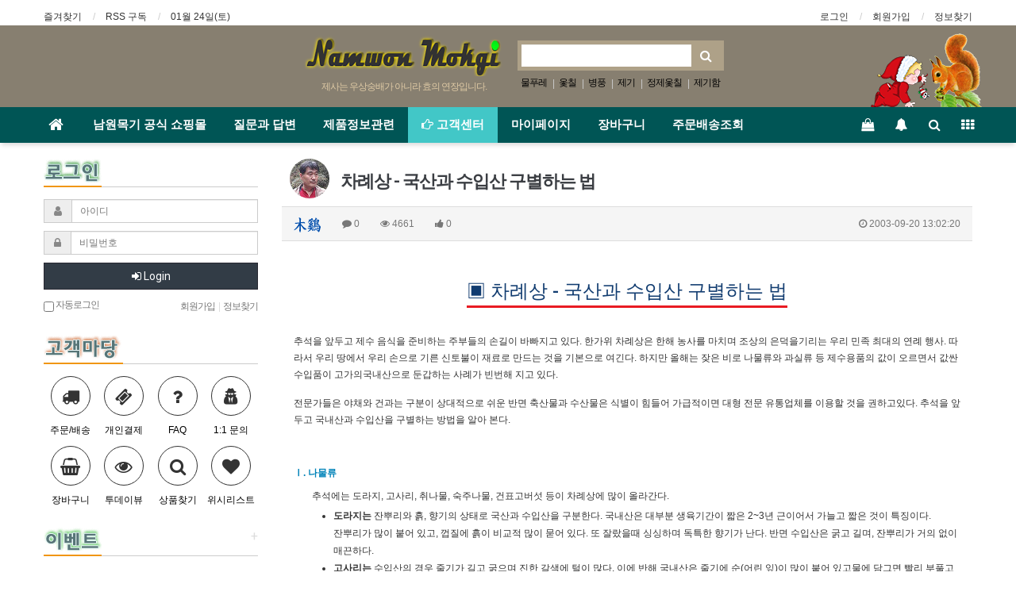

--- FILE ---
content_type: text/html; charset=utf-8
request_url: https://otchil.kr/MGCart/bbs/board.php?bo_table=JESAsangsik&wr_id=14
body_size: 119310
content:
<!doctype html>
<html lang="ko">
<head>
<meta charset="utf-8">
<meta http-equiv="imagetoolbar" content="no">
<meta http-equiv="X-UA-Compatible" content="IE=Edge">
<meta name="title" content="차례상 - 국산과 수입산 구별하는 법" />
<meta name="subject" content="차례상 - 국산과 수입산 구별하는 법" />
<meta name="publisher" content="남원목기 공식 홈페이지" />
<meta name="author" content="남원목기" />
<meta name="robots" content="index,follow" />
<meta name="keywords" content="제사.차례 지내는 법, 고객센터, 남원목기, 남원제기, 목기, 제기, 옻칠목기, 옻칠제기, 생활목기, 교자상, 제사상, 밥상, 원형상, 향로상, 찻상, 병풍, 추사, 반야심경, 오동나무, 오동나무제기함, 제기함, 반닫이, 왕골돗자리, 물푸레, 물푸레제기, 야샤, 야샤제기, 사방오리, 오리목제기, 남원칼, 제사상식, 축문, 제례, 차례, 지방, 남원목기 공식 홈페이지" />
<meta name="description" content="▣ 차례상 - 국산과 수입산 구별하는 법 추석을 앞두고 제수 음식을 준비하는 주부들의 손길이 바빠지고 있다. 한가위 차례상은 한해 농사를 마치며 조상의 은덕을기리는 우리 민족 최대의 연례 행사. 따라서 우리 땅에서 우리 손으로 기른 신토불이 재료로 만드는 것을 기본으로 여긴다. 하지만 올해는 잦은 비로 나물류와 과실류 등 제수용품의 값이 오르면서 값싼 수입…" />
<meta name="twitter:card" content="summary_large_image" />
<meta property="og:title" content="차례상 - 국산과 수입산 구별하는 법" />
<meta property="og:site_name" content="남원목기 공식 홈페이지" />
<meta property="og:author" content="남원목기" />
<meta property="og:type" content="article" />
<meta property="og:description" content="▣ 차례상 - 국산과 수입산 구별하는 법 추석을 앞두고 제수 음식을 준비하는 주부들의 손길이 바빠지고 있다. 한가위 차례상은 한해 농사를 마치며 조상의 은덕을기리는 우리 민족 최대의 연례 행사. 따라서 우리 땅에서 우리 손으로 기른 신토불이 재료로 만드는 것을 기본으로 여긴다. 하지만 올해는 잦은 비로 나물류와 과실류 등 제수용품의 값이 오르면서 값싼 수입…" />
<meta property="og:url" content="https://otchil.kr/MGCart/bbs/board.php?bo_table=JESAsangsik&wr_id=14" />
<link rel="canonical" href="https://otchil.kr/MGCart/bbs/board.php?bo_table=JESAsangsik&wr_id=14" />
<title>차례상 - 국산과 수입산 구별하는 법</title>
<link rel="stylesheet" href="https://otchil.kr/MGCart/css/default.css?ver=180820">
<link rel="stylesheet" href="https://otchil.kr/MGCart/css/apms.css?ver=180820">
<link rel="stylesheet" href="https://otchil.kr/MGCart/plugin/apms/owlcarousel/owl.carousel.css?ver=180820">

<link rel="stylesheet" href="https://otchil.kr/MGCart/thema/Basic/assets/bs3/css/bootstrap.min.css" type="text/css" class="thema-mode">
<link rel="stylesheet" href="https://otchil.kr/MGCart/thema/Basic/colorset/Basic/colorset.css" type="text/css" class="thema-colorset">
<link rel="stylesheet" href="https://otchil.kr/MGCart/thema/Basic/widget/basic-keyword/widget.css?ver=180820">
<link rel="stylesheet" href="https://otchil.kr/MGCart/skin/board/Basic-Board/style.css" >
<link rel="stylesheet" href="https://otchil.kr/MGCart/skin/board/Basic-Board/view/basic/view.css" >
<link rel="stylesheet" href="https://otchil.kr/MGCart/skin/board/Basic-Board/list/basic/list.css" >
<link rel="stylesheet" href="https://otchil.kr/MGCart/thema/Basic/widget/basic-outlogin/widget.css?ver=180820">
<link rel="stylesheet" href="https://otchil.kr/MGCart/thema/Basic/widget/basic-shop-event-slider/widget.css?ver=180820">
<link rel="stylesheet" href="https://otchil.kr/MGCart/thema/Basic/widget/basic-post-list/widget.css?ver=180820">
<link rel="stylesheet" href="https://otchil.kr/MGCart/thema/Basic/widget/basic-shop-post/widget.css?ver=180820">
<link rel="stylesheet" href="https://otchil.kr/MGCart/thema/Basic/widget/basic-shop-banner-slider/widget.css?ver=180820">
<link rel="stylesheet" href="https://otchil.kr/MGCart/thema/Basic/widget/basic-sidebar/widget.css?ver=180820">
<link rel="stylesheet" href="https://otchil.kr/MGCart/css/level/basic.css?ver=180820">
<!--[if lte IE 8]>
<script src="https://otchil.kr/MGCart/js/html5.js"></script>
<![endif]-->
<script>
// 자바스크립트에서 사용하는 전역변수 선언
var g5_url       = "https://otchil.kr/MGCart";
var g5_bbs_url   = "https://otchil.kr/MGCart/bbs";
var g5_is_member = "";
var g5_is_admin  = "";
var g5_is_mobile = "";
var g5_bo_table  = "JESAsangsik";
var g5_sca       = "";
var g5_pim       = "";
var g5_editor    = "smarteditor2";
var g5_responsive    = "1";
var g5_cookie_domain = "";
var g5_purl = "https://otchil.kr/MGCart/bbs/board.php?bo_table=JESAsangsik&wr_id=14";
</script>
<script src="https://otchil.kr/MGCart/js/jquery-1.8.3.min.js"></script>
<script src="https://otchil.kr/MGCart/js/jquery-migrate-1.2.1.min.js"></script>
<script src="https://otchil.kr/MGCart/lang/korean/lang.js?ver=180820"></script>
<script src="https://otchil.kr/MGCart/js/common.js?ver=180820"></script>
<script src="https://otchil.kr/MGCart/js/wrest.js?ver=180820"></script>
<script src="https://otchil.kr/MGCart/js/placeholders.min.js"></script>
<script src="https://otchil.kr/MGCart/js/apms.js?ver=180820"></script>
<link rel="stylesheet" href="https://otchil.kr/MGCart/js/font-awesome/css/font-awesome.min.css">
<style>
        .page-p_outline { outline-style:none; padding:10px;}
        .page-content .subject-title { color:#113c70; margin:15px 0px; text-align:center; }
        .page-content .p-content { padding-left:0px; text-align:left; }
        .page-content .p-list { padding-left:20px; text-align:left; }
        .page-content .p-list2 { padding-left:40px; text-align:left; }
        .page-content .p-subject1 { padding-left:20px; text-align:left; font-weight:bold;}
        .page-content .p-subject2 { color:#5b7638; padding-left:35px; text-align:left; font-weight:bold;}

        .page-content { line-height:22px; word-break: keep-all; word-wrap: break-word; }
        .page-content .article-title { color:#0083B9; font-weight:bold; padding-top:30px; padding-bottom:10px; }
        .page-content ul { list-style:none; padding:0px; margin:0px; font-weight:normal; }
        .page-content ol { margin-top:0px; margin-bottom:0px; }
        .page-content ol > li > ol li {  list-style:disc; }
        .page-content p { margin:0 0 15px; padding:0; }
</style>
<style>
        .jesa-outline { outline-style:none; padding:0px 0px 25px 0px;}
        .jesa-content { line-height:22px; word-break: keep-all; word-wrap: break-word; }
        .jesa-content .subject-title { color:#113c70; margin:50px 0px 10px 0px ; text-align:center; }
        .jesa-content .article-title { color:#0083B9; font-weight:bold; padding-top:30px; padding-bottom:10px; }
        .jesa-content .subject1 { padding:25px 0px 20px 0px; text-align:left; font-weight:bold; color:#000000; font-size:1.5rem;}
        .jesa-content .cell-title1 { padding:15px 0px 5px 20px; text-align:left; font-weight:bold; color:darkred; font-size:1.2rem;}
        .jesa-content .cell-content1 { padding:2px; 0px 2px 0px; text-align:left; font-size:1.2rem; }
        .jesa-content ul { list-style:disc; padding-left:50px; margin:0px; font-weight:normal; }
        .jesa-content ol { margin:5px 0px 0px 0px; padding-left:55px; }
        .jesa-content ol > li  { padding-bottom:10px; font-weight:bold; }
        .jesa-content ol > li > ul { padding-left:13px;  font-weight:nomal;}
        .jesa-content dl { padding:0px; margin:0px; font-weight:normal; }
        .jesa-content dt { padding:10px 0px 2px 49px; margin:0px; font-weight:bold; color:#113c70; font-size:1.2rem; }
        .jesa-content dd { padding-left:23px; margin:0px; font-weight:nomal; }
        .jesa-content p { margin:0px; padding-bottom:15px; }
</style>

<style>
.iframe_movie {position:relative; width:100%; height :0; padding-bottom : 56.25%; }
.iframe_video { position:absolute; top:0; left:0; width:100%; height:100%; }
</style>

<script src="https://otchil.kr/MGCart/plugin/apms/js/jquery.mobile.swipe.min.js?ver=180820"></script>
<script src="https://otchil.kr/MGCart/plugin/apms/owlcarousel/owl.carousel.min.js?ver=180820"></script>
</head>
<body class="responsive is-pc">
	<h1 style="display:inline-block !important;position:absolute;top:0;left:0;margin:0 !important;padding:0 !important;font-size:0;line-height:0;border:0 !important;overflow:hidden !important">
	차례상 - 국산과 수입산 구별하는 법	</h1>
<script src="https://developers.kakao.com/sdk/js/kakao.min.js"></script>
<script src="https://otchil.kr/MGCart/js/kakaolink.js"></script>
<script>Kakao.init("12006d25b88e3c65b96d9544e46ab01b");</script>
<style>
		.at-container {max-width:1200px;}
	.no-responsive .wrapper, .no-responsive .at-container-wide { min-width:1200px; }
	.no-responsive .boxed.wrapper, .no-responsive .at-container { width:1200px; }
	.at-menu .nav-height { height:45px; line-height:45px !important; }
	.pc-menu, .pc-menu .nav-full-back, .pc-menu .nav-full-height { height:45px; }
	.pc-menu .nav-top.nav-float .menu-a { padding:0px 17px; }
	.pc-menu .nav-top.nav-float .sub-1div::before { left: 17px; }
	.pc-menu .subm-w { width:170px; }
	@media all and (min-width:1200px) {
		.responsive .boxed.wrapper { max-width:1200px; }
	}
</style>

<div id="thema_wrapper" class="wrapper  ko">

	<!-- LNB -->
	<aside class="at-lnb">
		<div class="at-container">
			<!-- LNB Left -->
			<div class="pull-left">
				<ul>
					<li><a href="javascript:;" id="favorite">즐겨찾기</a></li>
					<li><a href="https://otchil.kr/MGCart/rss/" target="_blank">RSS 구독</a></li>
						
					<li><a>01월 24일(토)</a></li>
				</ul>
			</div>
			<!-- LNB Right -->
			<div class="pull-right">
				<ul>
											<li><a href="https://otchil.kr/MGCart/bbs/login.php?url=%2FMGCart%2Fbbs%2Fboard.php%3Fbo_table%3DJESAsangsik%26wr_id%3D14" onclick="sidebar_open('sidebar-user'); return false;">로그인</a></li>
						<li><a href="https://otchil.kr/MGCart/bbs/register.php">회원가입</a></li>
						<li><a href="https://otchil.kr/MGCart/bbs/password_lost.php" class="win_password_lost">정보찾기	</a></li>
																					<!--
						<li><a href="https://otchil.kr/MGCart/?ci=1">커뮤니티</a></li>
					-->
										
										
									</ul>
			</div>
			<div class="clearfix"></div>
		</div>
	</aside>

	<!-- PC Header -->
	<header class="pc-header">
		<div class="at-container">
			<!-- PC Logo -->
			<div class="header-logo">
				<a href="https://otchil.kr/MGCart">
					<img src="https://otchil.kr/MGCart/thema/Basic/img/mg_main_top_logo.png">
				</a>
				<span class="header-desc">
					제사는 우상숭배가 아니라 효의 연장입니다.
				</span>
			</div>
			<!-- PC Search -->
			<div class="header-search">
				<form name="tsearch" method="get" onsubmit="return tsearch_submit(this);" role="form" class="form">
				<input type="hidden" name="url"	value="https://otchil.kr/MGCart/shop/search.php">
					<div class="input-group input-group-sm">
						<input type="text" name="stx" class="form-control input-sm" value="">
						<span class="input-group-btn">
							<button type="submit" class="btn btn-sm"><i class="fa fa-search fa-lg"></i></button>
						</span>
					</div>
				</form>
				<div class="header-keyword">
					<div class="basic-keyword">
			<span class="stx">
						<a href="https://otchil.kr/MGCart/shop/search.php?q=+%EB%AC%BC%ED%91%B8%EB%A0%88"> 물푸레</a>
		</span>
			<span class="stx">
							<span class="sp">|</span>
						<a href="https://otchil.kr/MGCart/shop/search.php?q=+%EC%98%BB%EC%B9%A0"> 옻칠</a>
		</span>
			<span class="stx">
							<span class="sp">|</span>
						<a href="https://otchil.kr/MGCart/shop/search.php?q=%EB%B3%91%ED%92%8D">병풍</a>
		</span>
			<span class="stx">
							<span class="sp">|</span>
						<a href="https://otchil.kr/MGCart/shop/search.php?q=+%EC%A0%9C%EA%B8%B0"> 제기</a>
		</span>
			<span class="stx">
							<span class="sp">|</span>
						<a href="https://otchil.kr/MGCart/shop/search.php?q=+%EC%A0%95%EC%A0%9C%EC%98%BB%EC%B9%A0"> 정제옻칠</a>
		</span>
			<span class="stx">
							<span class="sp">|</span>
						<a href="https://otchil.kr/MGCart/shop/search.php?q=+%EC%A0%9C%EA%B8%B0%ED%95%A8"> 제기함</a>
		</span>
			<span class="stx">
							<span class="sp">|</span>
						<a href="https://otchil.kr/MGCart/shop/search.php?q=+%EC%A0%9C%EC%82%AC%EC%83%81"> 제사상</a>
		</span>
			<span class="stx">
							<span class="sp">|</span>
						<a href="https://otchil.kr/MGCart/shop/search.php?q=+%EA%B5%90%EC%9E%90%EC%83%81"> 교자상</a>
		</span>
			<span class="stx">
							<span class="sp">|</span>
						<a href="https://otchil.kr/MGCart/shop/search.php?q=+%EC%9B%90%ED%98%95%EC%83%81"> 원형상</a>
		</span>
			<span class="stx">
							<span class="sp">|</span>
						<a href="https://otchil.kr/MGCart/shop/search.php?q=+%EB%8F%97%EC%9E%90%EB%A6%AC"> 돗자리</a>
		</span>
	</div>
				</div>
			</div>
			<div class="clearfix"></div>
		</div>
	</header>

	<!-- Mobile Header -->
	<header class="m-header">
		<div class="at-container">
			<div class="header-wrap">
				<div class="header-icon">
					<a href="javascript:;" onclick="sidebar_open('sidebar-user');">
						<i class="fa fa-user"></i>
					</a>
				</div>
				<div class="header-logo en">
					<!-- Mobile Logo -->
					<a href="https://otchil.kr/MGCart">
						<img src="https://otchil.kr/MGCart/thema/Basic/img/mg_main_top_logo.png">
					</a>
				</div>
				<div class="header-icon">
					<a href="javascript:;" onclick="sidebar_open('sidebar-search');">
						<i class="fa fa-search"></i>
					</a>
				</div>
			</div>
			<div class="clearfix"></div>
		</div>
	</header>

	<!-- Menu -->
	<nav class="at-menu">
		<!-- PC Menu -->
		<div class="pc-menu">
			<!-- Menu Button & Right Icon Menu -->
			<div class="at-container">
				<div class="nav-right nav-rw nav-height">
					<ul>
													<li class="nav-show">
								<a href="https://otchil.kr/MGCart/shop/cart.php" onclick="sidebar_open('sidebar-cart'); return false;" data-original-title="<nobr>쇼핑</nobr>" data-toggle="tooltip" data-placement="top" data-html="true"> 
									<i class="fa fa-shopping-bag"></i>
																	</a>
							</li>
												<li>
							<a href="javascript:;" onclick="sidebar_open('sidebar-response');" data-original-title="<nobr>알림</nobr>" data-toggle="tooltip" data-placement="top" data-html="true">
								<i class="fa fa-bell"></i>
								<span class="label bg-orangered en" style="display:none;">
									<span class="msgCount">0</span>
								</span>
							</a>
						</li>
						<li>
							<a href="javascript:;" onclick="sidebar_open('sidebar-search');" data-original-title="<nobr>검색</nobr>" data-toggle="tooltip" data-placement="top" data-html="true">
								<i class="fa fa-search"></i>
							</a>
						</li>
						<li class="menu-all-icon" data-original-title="<nobr>전체메뉴</nobr>" data-toggle="tooltip" data-placement="top" data-html="true">
							<a href="javascript:;" data-toggle="collapse" data-target="#menu-all">
								<i class="fa fa-th"></i>
							</a>
						</li>
					</ul>
					<div class="clearfix"></div>
				</div>
			</div>
			

	<div class="nav-visible">
		<div class="at-container">
			<div class="nav-top nav-float nav-slide">
				<ul class="menu-ul">
				<li class="menu-li nav-home off">
					<a class="menu-a nav-height" href="https://otchil.kr/MGCart">
						<i class="fa fa-home"></i>
					</a>
				</li>
									<li class="menu-li off">
						<a class="menu-a nav-height" href="/MGCart/shop/list.php?ca_id=00">
							남원목기 공식 쇼핑몰													</a>
													<div class="sub-slide sub-1div">
								<ul class="sub-1dul subm-w pull-left">
																	
									
									<li class="sub-1dli off">
										<a href="/MGCart/shop/list.php?ca_id=0010" class="sub-1da">
											강신석作 옻칠제품																					</a>
																			</li>
																	
									
									<li class="sub-1dli off">
										<a href="/MGCart/shop/list.php?ca_id=0020" class="sub-1da">
											국산 물푸레 제품																					</a>
																			</li>
																	
									
									<li class="sub-1dli off">
										<a href="/MGCart/shop/list.php?ca_id=0030" class="sub-1da">
											사방오리(야샤제기)																					</a>
																			</li>
																	
									
									<li class="sub-1dli off">
										<a href="/MGCart/shop/list.php?ca_id=0040" class="sub-1da">
											오동나무 제기함																					</a>
																			</li>
																	
									
									<li class="sub-1dli off">
										<a href="/MGCart/shop/list.php?ca_id=0050" class="sub-1da">
											교자상/제사상																					</a>
																			</li>
																	
									
									<li class="sub-1dli off">
										<a href="/MGCart/shop/list.php?ca_id=0060" class="sub-1da">
											찻상/향로상/밥상																					</a>
																			</li>
																	
									
									<li class="sub-1dli off">
										<a href="/MGCart/shop/list.php?ca_id=0070" class="sub-1da">
											원형상(밥상)																					</a>
																			</li>
																	
									
									<li class="sub-1dli off">
										<a href="/MGCart/shop/list.php?ca_id=0080" class="sub-1da">
											왕골돗자리																					</a>
																			</li>
																	
									
									<li class="sub-1dli off">
										<a href="/MGCart/shop/list.php?ca_id=0090" class="sub-1da">
											서예글씨 병풍																					</a>
																			</li>
																	
									
									<li class="sub-1dli off">
										<a href="/MGCart/shop/list.php?ca_id=00a0" class="sub-1da">
											영인본(인쇄) 병풍																					</a>
																			</li>
																	
									
									<li class="sub-1dli off">
										<a href="/MGCart/shop/list.php?ca_id=00b0" class="sub-1da">
											손자수 병풍																					</a>
																			</li>
																</ul>
																<div class="clearfix"></div>
							</div>
											</li>
									<li class="menu-li off">
						<a class="menu-a nav-height" href="/MGCart/bbs/board.php?bo_table=qnaboard">
							질문과 답변													</a>
											</li>
									<li class="menu-li off">
						<a class="menu-a nav-height" href="/MGCart/bbs/board.php?bo_table=OCHILgallery">
							제품정보관련													</a>
													<div class="sub-slide sub-1div">
								<ul class="sub-1dul subm-w pull-left">
																	
									
									<li class="sub-1dli off">
										<a href="/MGCart/bbs/board.php?bo_table=OCHILgallery" class="sub-1da">
											옻칠 갤러리																					</a>
																			</li>
																	
									
									<li class="sub-1dli off">
										<a href="/MGCart/bbs/board.php?bo_table=JEGIgallery" class="sub-1da">
											제기 갤러리																					</a>
																			</li>
																	
									
									<li class="sub-1dli off">
										<a href="/MGCart/bbs/board.php?bo_table=qnamember" class="sub-1da">
											주문제작(관리자용)																					</a>
																			</li>
																</ul>
																<div class="clearfix"></div>
							</div>
											</li>
									<li class="menu-li on">
						<a class="menu-a nav-height" href="/MGCart/bbs/board.php?bo_table=ANnae">
							<i class='fa fa-hand-o-right'></i> 고객센터													</a>
													<div class="sub-slide sub-1div">
								<ul class="sub-1dul subm-w pull-left">
																	
									
									<li class="sub-1dli off">
										<a href="/MGCart/bbs/board.php?bo_table=ANnae" class="sub-1da">
											고객 안내 말씀																					</a>
																			</li>
																	
									
									<li class="sub-1dli off">
										<a href="/MGCart/bbs/board.php?bo_table=JEGIsangsik" class="sub-1da">
											제기(목기)상식																					</a>
																			</li>
																	
									
									<li class="sub-1dli on">
										<a href="/MGCart/bbs/board.php?bo_table=JESAsangsik" class="sub-1da">
											제사.차례 지내는 법																					</a>
																			</li>
																	
									
									<li class="sub-1dli off">
										<a href="/MGCart/bbs/board.php?bo_table=JEjakmovie" class="sub-1da">
											제작과정(영상)																					</a>
																			</li>
																	
									
									<li class="sub-1dli off">
										<a href="/MGCart/bbs/board.php?bo_table=QNAmoeum" class="sub-1da">
											QnA모음																					</a>
																			</li>
																</ul>
																<div class="clearfix"></div>
							</div>
											</li>
									<li class="menu-li off">
						<a class="menu-a nav-height" href="/MGCart/shop/mypage.php">
							마이페이지													</a>
											</li>
									<li class="menu-li off">
						<a class="menu-a nav-height" href="/MGCart/shop/cart.php">
							장바구니													</a>
											</li>
									<li class="menu-li off">
						<a class="menu-a nav-height" href="/MGCart/shop/orderinquiry.php">
							주문배송조회													</a>
											</li>
								</ul>
			</div><!-- .nav-top -->
		</div>	<!-- .nav-container -->
	</div><!-- .nav-visible -->

			<div class="clearfix"></div>
			<div class="nav-back"></div>
		</div><!-- .pc-menu -->

		<!-- PC All Menu -->
		<div class="pc-menu-all">
			<div id="menu-all" class="collapse">
				<div class="at-container table-responsive">
					<table class="table">
					<tr>
											<td class="off">
							<a class="menu-a" href="/MGCart/shop/list.php?ca_id=00">
								남원목기 공식 쇼핑몰															</a>
															<div class="sub-1div">
									<ul class="sub-1dul">
									
										
										<li class="sub-1dli off">
											<a href="/MGCart/shop/list.php?ca_id=0010" class="sub-1da">
												강신석作 옻칠제품																							</a>
										</li>
									
										
										<li class="sub-1dli off">
											<a href="/MGCart/shop/list.php?ca_id=0020" class="sub-1da">
												국산 물푸레 제품																							</a>
										</li>
									
										
										<li class="sub-1dli off">
											<a href="/MGCart/shop/list.php?ca_id=0030" class="sub-1da">
												사방오리(야샤제기)																							</a>
										</li>
									
										
										<li class="sub-1dli off">
											<a href="/MGCart/shop/list.php?ca_id=0040" class="sub-1da">
												오동나무 제기함																							</a>
										</li>
									
										
										<li class="sub-1dli off">
											<a href="/MGCart/shop/list.php?ca_id=0050" class="sub-1da">
												교자상/제사상																							</a>
										</li>
									
										
										<li class="sub-1dli off">
											<a href="/MGCart/shop/list.php?ca_id=0060" class="sub-1da">
												찻상/향로상/밥상																							</a>
										</li>
									
										
										<li class="sub-1dli off">
											<a href="/MGCart/shop/list.php?ca_id=0070" class="sub-1da">
												원형상(밥상)																							</a>
										</li>
									
										
										<li class="sub-1dli off">
											<a href="/MGCart/shop/list.php?ca_id=0080" class="sub-1da">
												왕골돗자리																							</a>
										</li>
									
										
										<li class="sub-1dli off">
											<a href="/MGCart/shop/list.php?ca_id=0090" class="sub-1da">
												서예글씨 병풍																							</a>
										</li>
									
										
										<li class="sub-1dli off">
											<a href="/MGCart/shop/list.php?ca_id=00a0" class="sub-1da">
												영인본(인쇄) 병풍																							</a>
										</li>
									
										
										<li class="sub-1dli off">
											<a href="/MGCart/shop/list.php?ca_id=00b0" class="sub-1da">
												손자수 병풍																							</a>
										</li>
																		</ul>
								</div>
													</td>
											<td class="off">
							<a class="menu-a" href="/MGCart/bbs/board.php?bo_table=qnaboard">
								질문과 답변															</a>
													</td>
											<td class="off">
							<a class="menu-a" href="/MGCart/bbs/board.php?bo_table=OCHILgallery">
								제품정보관련															</a>
															<div class="sub-1div">
									<ul class="sub-1dul">
									
										
										<li class="sub-1dli off">
											<a href="/MGCart/bbs/board.php?bo_table=OCHILgallery" class="sub-1da">
												옻칠 갤러리																							</a>
										</li>
									
										
										<li class="sub-1dli off">
											<a href="/MGCart/bbs/board.php?bo_table=JEGIgallery" class="sub-1da">
												제기 갤러리																							</a>
										</li>
									
										
										<li class="sub-1dli off">
											<a href="/MGCart/bbs/board.php?bo_table=qnamember" class="sub-1da">
												주문제작(관리자용)																							</a>
										</li>
																		</ul>
								</div>
													</td>
											<td class="on">
							<a class="menu-a" href="/MGCart/bbs/board.php?bo_table=ANnae">
								<i class='fa fa-hand-o-right'></i> 고객센터															</a>
															<div class="sub-1div">
									<ul class="sub-1dul">
									
										
										<li class="sub-1dli off">
											<a href="/MGCart/bbs/board.php?bo_table=ANnae" class="sub-1da">
												고객 안내 말씀																							</a>
										</li>
									
										
										<li class="sub-1dli off">
											<a href="/MGCart/bbs/board.php?bo_table=JEGIsangsik" class="sub-1da">
												제기(목기)상식																							</a>
										</li>
									
										
										<li class="sub-1dli on">
											<a href="/MGCart/bbs/board.php?bo_table=JESAsangsik" class="sub-1da">
												제사.차례 지내는 법																							</a>
										</li>
									
										
										<li class="sub-1dli off">
											<a href="/MGCart/bbs/board.php?bo_table=JEjakmovie" class="sub-1da">
												제작과정(영상)																							</a>
										</li>
									
										
										<li class="sub-1dli off">
											<a href="/MGCart/bbs/board.php?bo_table=QNAmoeum" class="sub-1da">
												QnA모음																							</a>
										</li>
																		</ul>
								</div>
													</td>
											<td class="off">
							<a class="menu-a" href="/MGCart/shop/mypage.php">
								마이페이지															</a>
													</td>
											<td class="off">
							<a class="menu-a" href="/MGCart/shop/cart.php">
								장바구니															</a>
													</td>
											<td class="off">
							<a class="menu-a" href="/MGCart/shop/orderinquiry.php">
								주문배송조회															</a>
													</td>
										</tr>
					</table>
					<div class="menu-all-btn">
						<div class="btn-group">
							<a class="btn btn-lightgray" href="https://otchil.kr/MGCart"><i class="fa fa-home"></i></a>
							<a href="javascript:;" class="btn btn-lightgray" data-toggle="collapse" data-target="#menu-all"><i class="fa fa-times"></i></a>
						</div>
					</div>
				</div>
			</div>
		</div><!-- .pc-menu-all -->

		<!-- Mobile Menu -->
		<div class="m-menu">
			<div class="m-wrap">
	<div class="at-container">
		<div class="m-table en">
			<div class="m-icon">
				<a href="javascript:;" onclick="sidebar_open('sidebar-menu');"><i class="fa fa-bars"></i></a>
			</div>
		<!--
							<div class="m-icon">
					<a href="https://otchil.kr/MGCart/?ci=1">
													<i class="fa fa-commenting"></i>
							<span class="label bg-blue">BBS</span>
											</a>
				</div>
					-->
			<div class="m-list">
				<div class="m-nav" id="mobile_nav">
					<ul class="clearfix">
					<li>
						<a href="https://otchil.kr/MGCart">메인</a>
					</li>
											<li>
							<a href="/MGCart/shop/list.php?ca_id=00">
								남원목기 공식 쇼핑몰															</a>
						</li>
											<li>
							<a href="/MGCart/bbs/board.php?bo_table=qnaboard">
								질문과 답변															</a>
						</li>
											<li>
							<a href="/MGCart/bbs/board.php?bo_table=OCHILgallery">
								제품정보관련															</a>
						</li>
											<li>
							<a href="/MGCart/bbs/board.php?bo_table=ANnae">
								고객센터															</a>
						</li>
											<li>
							<a href="/MGCart/shop/mypage.php">
								마이페이지															</a>
						</li>
											<li>
							<a href="/MGCart/shop/cart.php">
								장바구니															</a>
						</li>
											<li>
							<a href="/MGCart/shop/orderinquiry.php">
								주문배송조회															</a>
						</li>
										</ul>
				</div>
			</div>
							<div class="m-icon">
					<a href="https://otchil.kr/MGCart/shop/cart.php" onclick="sidebar_open('sidebar-cart'); return false;"> 
						<i class="fa fa-shopping-bag"></i>
											</a>
				</div>
						<div class="m-icon">
				<a href="javascript:;" onclick="sidebar_open('sidebar-response');">
					<i class="fa fa-bell"></i>
					<span class="label bg-orangered en" style="display:none;">
						<span class="msgCount">0</span>
					</span>
				</a>
			</div>
		</div>
	</div>
</div>

<div class="clearfix"></div>

	<div class="m-sub">
		<div class="at-container">
			<div class="m-nav-sub en" id="mobile_nav_sub">
				<ul class="clearfix">
										<li>
							<a href="/MGCart/bbs/board.php?bo_table=ANnae">
								고객 안내 말씀															</a>
						</li>
										<li>
							<a href="/MGCart/bbs/board.php?bo_table=JEGIsangsik">
								제기(목기)상식															</a>
						</li>
										<li>
							<a href="/MGCart/bbs/board.php?bo_table=JESAsangsik">
								제사.차례 지내는 법															</a>
						</li>
										<li>
							<a href="/MGCart/bbs/board.php?bo_table=JEjakmovie">
								제작과정(영상)															</a>
						</li>
										<li>
							<a href="/MGCart/bbs/board.php?bo_table=QNAmoeum">
								QnA모음															</a>
						</li>
								</ul>
			</div>
		</div>
	</div>
	<div class="clearfix"></div>
		</div><!-- .m-menu -->
	</nav><!-- .at-menu -->

	<div class="clearfix"></div>
	
	
	<div class="at-body">
					<div class="at-container">
							<div class="row at-row">
					<div class="col-md-9 pull-right at-col at-main">		
					<style>
	.view-wrap h1 .talker-photo i { color:rgb(51, 51, 51); }
</style>
<script src="https://otchil.kr/MGCart/js/viewimageresize.js"></script>

<div class="view-wrap">

	
<section itemscope itemtype="http://schema.org/NewsArticle">
	<article itemprop="articleBody">
		<h1 itemprop="headline" content="차례상 - 국산과 수입산 구별하는 법">
			<span class="talker-photo hidden-xs"><img src="https://otchil.kr/MGCart/data/member_image/mo/mokgi.gif" alt="남원목기"></span>			차례상 - 국산과 수입산 구별하는 법		</h1>
		<div class="panel panel-default view-head no-attach">
			<div class="panel-heading">
				<div class="ellipsis text-muted font-12">
					<span itemprop="publisher" content="남원목기">
						<a href="javascript:;" onClick="showSideView(this, 'mokgi', '남원목기', 'z9OgmJ9yz87RqKTK0Mxfxp_R', '');"><span class="member"><img src="https://otchil.kr/MGCart/data/member/mo/mokgi.gif" width="35" height="20" alt=""> </span></a>					</span>
															<span class="sp"></span>
					<i class="fa fa-comment"></i>
					0					<span class="sp"></span>
					<i class="fa fa-eye"></i>
					4661
											<span class="sp"></span>
						<i class="fa fa-thumbs-up"></i>
						0															<span class="pull-right">
						<i class="fa fa-clock-o"></i>
						<span itemprop="datePublished" content="2003-09-20KST13:02:20">
							2003-09-20 13:02:20						</span>
					</span>
				</div>
			</div>
		   		</div>

		<div class="view-padding">

			
			<div class="view-img">
</div>

			<div itemprop="description" class="view-content">
				<div class="jesa-outline">
<div class="jesa-content">

<div class="subject-title"><h3 class="div-title-underline-bold border-color">▣ 차례상 - 국산과 수입산 구별하는 법</h3></div>

<p>추석을 앞두고 제수 음식을 준비하는 주부들의 손길이 바빠지고 있다. 한가위 차례상은 한해 농사를 마치며 조상의 은덕을기리는 우리 민족 최대의 연례 행사. 따라서 우리 땅에서 우리 손으로 기른 신토불이 재료로 만드는 것을 기본으로 여긴다. 하지만 올해는 잦은 비로 나물류와 과실류 등 제수용품의 값이 오르면서 값싼 수입품이 고가의국내산으로 둔갑하는 사례가 빈번해 지고 있다.</p>
<p>전문가들은 야채와 건과는 구분이 상대적으로 쉬운 반면 축산물과 수산물은 식별이 힘들어 가급적이면 대형 전문 유통업체를 이용할 것을 권하고있다. 추석을 앞두고 국내산과 수입산을 구별하는 방법을 알아 본다.</p>

<div class="article-title">Ⅰ. 나물류</div>
<dl>
<dd style="padding-bottom:5px;">추석에는 도라지, 고사리, 취나물, 숙주나물, 건표고버섯 등이 차례상에 많이 올라간다.</dd>
</dl>

<ul>
    <li><strong>도라지는</strong> 잔뿌리와 흙, 향기의 상태로 국산과 수입산을 구분한다. 국내산은 대부분 생육기간이 짧은 2~3년 근이어서 가늘고 
    짧은 것이 특징이다. 잔뿌리가 많이 붙어 있고, 껍질에 흙이 비교적 많이 묻어 있다. 또 잘랐을때 싱싱하며 독특한 향기가 난다. 반면 
    수입산은 굵고 길며, 잔뿌리가 거의 없이 매끈하다.</li>
    <li><strong>고사리는</strong> 수입산의 경우 줄기가 길고 굵으며 진한 갈색에 털이 많다. 이에 반해 국내산은 줄기에 순(어린 잎)이 많이 붙어 있고물에 담그면 빨리 부풀고 옅은 검은색을 띤다.</li>
    <li><strong>국내산 취나물은</strong> 줄기가 가늘고 부드러우며 독특한 향이 난다. 반면 수입산은 변색된 것이 많고 향기가 별로 없다.</li>
    <li><strong>국내산 숙주나물은</strong> 떡잎이 붙어있으며, 머리와 줄기가 짧고 가늘다.</li>
</ul>

<div class="article-title">Ⅱ. 곡류</div>
<dl>
<dd style="padding-bottom:5px;">차례상에 쓰이는 주요 곡류는 찹쌀, 콩, 팥, 녹두 등이 많이 쓰인다.</dd>
</dl>

<ul>
    <li><strong>찹쌀은</strong> 멥쌀의 혼합률을 살펴봐야 한다. 수입산은 대개 15% 내외로 멥쌀혼합률이 비교적 높고 기다란 낟알이 약간씩 섞여 있다.</li>
    <li><strong>검은콩은</strong> 일자형 갈색선 여부로 판단한다. 국내산은 낟알이 굵고 둥글며 일자형의 갈색 선이 뚜렷한 반면, 수입산은 손상된 낟알이 섞여 있으며 갈색선이 희미하다.</li>
    <li><strong>팥은</strong> 붉은 색이 짙고 윤택이 많이 나며, 배꼽 속의 흰색 띠가 뚜렷한 것이 국내산이다.</li>
    <li><strong>피녹두</strong>의 경우 껍질이 매끈하고, 물에 담갔을 때 흡수 속도가 빠르고 윤택이 많이 나는 것도 대부분수입산이다.</li>
</ul>

<div class="article-title">Ⅲ. 건과류</div>
<dl>
<dd style="padding-bottom:5px;">곶감, 대추, 밤 등 건과류는 올해 이른 추석으로 낙과가 많이 생겨 수입산이 국내산으로 둔갑할 가능성이 매우 크다.</dd>
</dl>

<ul>
    <li><strong>국내산 곶감은</strong> 꼭지 부위에 껍질이 아주 적게 붙어 있고, 동그란 모양으로깎여 있다. 반면 수입산은 원래 모양 그대로 붙어 있으며, 곰팡이가 낀 것이 많다.</li>
    <li><strong>대추</strong>의 경우 흔들어서 소리가 나는 지 여부를 보면 구별이 쉽다. 수입 대추를 한 손에 쥐고 흔들어 보면 속의 씨가 움직이는 소리가 들린다. 또 표면에 마모된 흔적이 있는 것도 수입산이라고 보면 된다. 국내산은 한 웅큼을 쥐고 흔들어도 소리가 나지 않으며, 꼭지가 붙어 있다.</li>
    <li><strong>피녹두</strong>의 경우 껍질이 매끈하고, 물에 담갔을 때 흡수 속도가 빠르고 윤택이 많이 나는 것도 대부분수입산이다.</li>
</ul>

<div class="article-title">Ⅳ. 정육류</div>
<dl>
<dd style="padding-bottom:5px;">예년에는 수입산은 주로 냉동 상태로 유통돼 구분이 쉬웠으나 최근에는 냉장 수입육이 들어오면서 구별이 어려워졌다. 갈비찜용은 축산 전문가 조차구분이 어려울 정도다.</dd>
</dl>

<ul>
    <li>사태 부위는 작업전 포장 상태를 유심히 살펴봐야 한다. 지방이 골고루분포됐거나 표면에 붙어 있는 지방이 흰색을 띠면 국내산이다.</li>
    <li>양지 부위의 경우도 지방이 흰색을 띠고, 고기 부분이 진한 붉은 색을 띠면 국내산이다. 녹였을 때 핏물이 적게 발생하는 것도 국내산일 가능성이 높다.</li>
    <li>소갈비의 경우 구분이 가장 힘들다. 국내산은 대부분 덩어리 형태로 유통되는 반면, 수입산은 갈비가 3~4대씩 붙어 있으며 지방이 황색을 띤다.</li>
</ul>

<div class="article-title">Ⅴ. 수산물</div>
<dl>
<dd style="padding-bottom:5px;">수산물은 중국산의 경우 같은 해역에서 조업하기 때문에 구분이 거의 불가능하다. 중국 등지나 해역에서 어획한 것은 구분이 비교적 쉽다</dd>
</dl>

<ul>
    <li>서해안에서 잡힌 국내산 <strong>참조기는</strong> 꼬리가 짧고 두툼하며 눈 주위가 노란것이 특징이다. 인도네시아 등지에서 잡힌 수입산은 입이 회색을 띠고 눈주위가 붉다. 냉동상태로 유통된다면 일단 수입산으로 의심해 보자.</li>
    <li><strong>민어</strong>의 경우 몸의 색깔과 꼬리 지느러미로 구분이 가능하다. 국내산은 전체적으로 몸 색깔이 어두운 흑갈색이고, 등지느러미 위쪽은 무색 바탕에두 줄의 검은색 띠가 있다.</li>
    <li><strong>참돔</strong>은 머리가 대체로 둥근 편이며 배지느러미가 붉은 색을 띤다. 뉴질랜드산 돔은 대개 신선 냉장 상태로 유통되며 국내산은 활어 상태로 판매된다.</li>
</ul>

</div>
</div>			</div>

					</div>

					<div class="print-hide view-good-box">
									<span class="view-good">
						<a href="#" onclick="apms_good('JESAsangsik', '14', 'good', 'wr_good'); return false;">
							<b id="wr_good">0</b>
							<br>
							<i class="fa fa-thumbs-up"></i>
						</a>
					</span>
											</div>
			<p></p>
		
		
		<div class="print-hide view-icon view-padding">
			<a href="https://otchil.kr/MGCart/bbs/sns_send.php?longurl=http%3A%2F%2Fotchil.kr%2FMGCart%2Fbbs%2Fboard.php%3Fbo_table%3DJESAsangsik%26wr_id%3D14&amp;title=%EC%B0%A8%EB%A1%80%EC%83%81+-+%EA%B5%AD%EC%82%B0%EA%B3%BC+%EC%88%98%EC%9E%85%EC%82%B0+%EA%B5%AC%EB%B3%84%ED%95%98%EB%8A%94+%EB%B2%95&amp;sns=facebook" onclick="apms_sns('facebook','https://otchil.kr/MGCart/bbs/sns_send.php?longurl=http%3A%2F%2Fotchil.kr%2FMGCart%2Fbbs%2Fboard.php%3Fbo_table%3DJESAsangsik%26wr_id%3D14&amp;title=%EC%B0%A8%EB%A1%80%EC%83%81+-+%EA%B5%AD%EC%82%B0%EA%B3%BC+%EC%88%98%EC%9E%85%EC%82%B0+%EA%B5%AC%EB%B3%84%ED%95%98%EB%8A%94+%EB%B2%95&amp;sns=facebook'); return false;" target="_blank"><img src="https://otchil.kr/MGCart/img/sns/facebook.png" alt="Facebook"></a>
<a href="https://otchil.kr/MGCart/bbs/sns_send.php?longurl=http%3A%2F%2Fotchil.kr%2FMGCart%2Fbbs%2Fboard.php%3Fbo_table%3DJESAsangsik%26wr_id%3D14&amp;title=%EC%B0%A8%EB%A1%80%EC%83%81+-+%EA%B5%AD%EC%82%B0%EA%B3%BC+%EC%88%98%EC%9E%85%EC%82%B0+%EA%B5%AC%EB%B3%84%ED%95%98%EB%8A%94+%EB%B2%95&amp;sns=twitter" onclick="apms_sns('twitter','https://otchil.kr/MGCart/bbs/sns_send.php?longurl=http%3A%2F%2Fotchil.kr%2FMGCart%2Fbbs%2Fboard.php%3Fbo_table%3DJESAsangsik%26wr_id%3D14&amp;title=%EC%B0%A8%EB%A1%80%EC%83%81+-+%EA%B5%AD%EC%82%B0%EA%B3%BC+%EC%88%98%EC%9E%85%EC%82%B0+%EA%B5%AC%EB%B3%84%ED%95%98%EB%8A%94+%EB%B2%95&amp;sns=twitter'); return false;" target="_blank"><img src="https://otchil.kr/MGCart/img/sns/twitter.png" alt="Twitter"></a>
<a href="https://otchil.kr/MGCart/bbs/sns_send.php?longurl=http%3A%2F%2Fotchil.kr%2FMGCart%2Fbbs%2Fboard.php%3Fbo_table%3DJESAsangsik%26wr_id%3D14&amp;title=%EC%B0%A8%EB%A1%80%EC%83%81+-+%EA%B5%AD%EC%82%B0%EA%B3%BC+%EC%88%98%EC%9E%85%EC%82%B0+%EA%B5%AC%EB%B3%84%ED%95%98%EB%8A%94+%EB%B2%95&amp;sns=gplus" onclick="apms_sns('googleplus','https://otchil.kr/MGCart/bbs/sns_send.php?longurl=http%3A%2F%2Fotchil.kr%2FMGCart%2Fbbs%2Fboard.php%3Fbo_table%3DJESAsangsik%26wr_id%3D14&amp;title=%EC%B0%A8%EB%A1%80%EC%83%81+-+%EA%B5%AD%EC%82%B0%EA%B3%BC+%EC%88%98%EC%9E%85%EC%82%B0+%EA%B5%AC%EB%B3%84%ED%95%98%EB%8A%94+%EB%B2%95&amp;sns=gplus'); return false;" target="_blank"><img src="https://otchil.kr/MGCart/img/sns/googleplus.png" alt="GooglePlus"></a>
<a href="https://otchil.kr/MGCart/bbs/sns_send.php?longurl=http%3A%2F%2Fotchil.kr%2FMGCart%2Fbbs%2Fboard.php%3Fbo_table%3DJESAsangsik%26wr_id%3D14&amp;title=%EC%B0%A8%EB%A1%80%EC%83%81+-+%EA%B5%AD%EC%82%B0%EA%B3%BC+%EC%88%98%EC%9E%85%EC%82%B0+%EA%B5%AC%EB%B3%84%ED%95%98%EB%8A%94+%EB%B2%95&amp;sns=kakaostory" onclick="apms_sns('kakaostory','https://otchil.kr/MGCart/bbs/sns_send.php?longurl=http%3A%2F%2Fotchil.kr%2FMGCart%2Fbbs%2Fboard.php%3Fbo_table%3DJESAsangsik%26wr_id%3D14&amp;title=%EC%B0%A8%EB%A1%80%EC%83%81+-+%EA%B5%AD%EC%82%B0%EA%B3%BC+%EC%88%98%EC%9E%85%EC%82%B0+%EA%B5%AC%EB%B3%84%ED%95%98%EB%8A%94+%EB%B2%95&amp;sns=kakaostory'); return false;" target="_blank"><img src="https://otchil.kr/MGCart/img/sns/kakaostory.png" alt="KakaoStory"></a>
<a href="https://otchil.kr/MGCart/bbs/sns_send.php?longurl=http%3A%2F%2Fotchil.kr%2FMGCart%2Fbbs%2Fboard.php%3Fbo_table%3DJESAsangsik%26wr_id%3D14&amp;title=%EC%B0%A8%EB%A1%80%EC%83%81+-+%EA%B5%AD%EC%82%B0%EA%B3%BC+%EC%88%98%EC%9E%85%EC%82%B0+%EA%B5%AC%EB%B3%84%ED%95%98%EB%8A%94+%EB%B2%95&amp;sns=kakaotalk" onclick="kakaolink_send('차례상 - 국산과 수입산 구별하는 법','http://otchil.kr/MGCart/bbs/board.php?bo_table=JESAsangsik&wr_id=14',''); return false;" target="_blank"><img src="https://otchil.kr/MGCart/img/sns/kakaotalk.png" alt="KakaoTalk"></a>
<a href="https://otchil.kr/MGCart/bbs/sns_send.php?longurl=http%3A%2F%2Fotchil.kr%2FMGCart%2Fbbs%2Fboard.php%3Fbo_table%3DJESAsangsik%26wr_id%3D14&amp;title=%EC%B0%A8%EB%A1%80%EC%83%81+-+%EA%B5%AD%EC%82%B0%EA%B3%BC+%EC%88%98%EC%9E%85%EC%82%B0+%EA%B5%AC%EB%B3%84%ED%95%98%EB%8A%94+%EB%B2%95&amp;sns=naverband" onclick="apms_sns('naverband','https://otchil.kr/MGCart/bbs/sns_send.php?longurl=http%3A%2F%2Fotchil.kr%2FMGCart%2Fbbs%2Fboard.php%3Fbo_table%3DJESAsangsik%26wr_id%3D14&amp;title=%EC%B0%A8%EB%A1%80%EC%83%81+-+%EA%B5%AD%EC%82%B0%EA%B3%BC+%EC%88%98%EC%9E%85%EC%82%B0+%EA%B5%AC%EB%B3%84%ED%95%98%EB%8A%94+%EB%B2%95&amp;sns=naverband'); return false;" target="_blank"><img src="https://otchil.kr/MGCart/img/sns/naverband.png" alt="NaverBand"></a>
<a href="https://otchil.kr/MGCart/bbs/sns_send.php?longurl=http%3A%2F%2Fotchil.kr%2FMGCart%2Fbbs%2Fboard.php%3Fbo_table%3DJESAsangsik%26wr_id%3D14&amp;title=%EC%B0%A8%EB%A1%80%EC%83%81+-+%EA%B5%AD%EC%82%B0%EA%B3%BC+%EC%88%98%EC%9E%85%EC%82%B0+%EA%B5%AC%EB%B3%84%ED%95%98%EB%8A%94+%EB%B2%95&amp;sns=naver" onclick="apms_sns('naver','https://otchil.kr/MGCart/bbs/sns_send.php?longurl=http%3A%2F%2Fotchil.kr%2FMGCart%2Fbbs%2Fboard.php%3Fbo_table%3DJESAsangsik%26wr_id%3D14&amp;title=%EC%B0%A8%EB%A1%80%EC%83%81+-+%EA%B5%AD%EC%82%B0%EA%B3%BC+%EC%88%98%EC%9E%85%EC%82%B0+%EA%B5%AC%EB%B3%84%ED%95%98%EB%8A%94+%EB%B2%95&amp;sns=naver'); return false;" target="_blank"><img src="https://otchil.kr/MGCart/img/sns/naver.png" alt="Naver"></a>
<a href="https://otchil.kr/MGCart/bbs/sns_send.php?longurl=http%3A%2F%2Fotchil.kr%2FMGCart%2Fbbs%2Fboard.php%3Fbo_table%3DJESAsangsik%26wr_id%3D14&amp;title=%EC%B0%A8%EB%A1%80%EC%83%81+-+%EA%B5%AD%EC%82%B0%EA%B3%BC+%EC%88%98%EC%9E%85%EC%82%B0+%EA%B5%AC%EB%B3%84%ED%95%98%EB%8A%94+%EB%B2%95&amp;sns=tumblr" onclick="apms_sns('tumblr','https://otchil.kr/MGCart/bbs/sns_send.php?longurl=http%3A%2F%2Fotchil.kr%2FMGCart%2Fbbs%2Fboard.php%3Fbo_table%3DJESAsangsik%26wr_id%3D14&amp;title=%EC%B0%A8%EB%A1%80%EC%83%81+-+%EA%B5%AD%EC%82%B0%EA%B3%BC+%EC%88%98%EC%9E%85%EC%82%B0+%EA%B5%AC%EB%B3%84%ED%95%98%EB%8A%94+%EB%B2%95&amp;sns=tumblr'); return false;" target="_blank"><img src="https://otchil.kr/MGCart/img/sns/tumblr.png" alt="Tumblr"></a>
			<span class="pull-right">
				<img src="https://otchil.kr/MGCart/img/sns/print.png" alt="프린트" class="cursor at-tip" onclick="apms_print();" data-original-title="프린트" data-toggle="tooltip">
															</span>
			<div class="clearfix"></div>
		</div>

					<div class="view-author-none"></div>
		
	</article>
</section>


<div class="view-comment font-18 en">
	<i class="fa fa-commenting"></i> <span class="orangered">0</span> Comments
</div>

<script>
// 글자수 제한
var char_min = parseInt(0); // 최소
var char_max = parseInt(0); // 최대
</script>


<div class="print-hide">
	<div class="h10"></div>
	<div class="well text-center">
					<a href="https://otchil.kr/MGCart/bbs/login.php?wr_id=14&amp;url=https%3A%2F%2Fotchil.kr%2FMGCart%2Fbbs%2Fboard.php%3Fbo_table%3DJESAsangsik%26amp%3Bwr_id%3D14">로그인한 회원만 댓글 등록이 가능합니다.</a>
			</div>
</div><!-- Print-Hide -->

<script src="https://otchil.kr/MGCart/js/md5.js"></script>

	<div class="clearfix"></div>

	<div class="view-btn text-right">
		<div class="btn-group" role="group">
																													<a role="button" href="./board.php?bo_table=JESAsangsik&amp;page=" class="btn btn-black btn-sm">
					<i class="fa fa-bars"></i><span class="hidden-xs"> 목록</span>
				</a>
											</div>
		<div class="clearfix"></div>
	</div>
</div>
<script>
function board_move(href){
	window.open(href, "boardmove", "left=50, top=50, width=500, height=550, scrollbars=1");
}
$(function() {
	$(".view-content a").each(function () {
		$(this).attr("target", "_blank");
    }); 

	$("a.view_image").click(function() {
		window.open(this.href, "large_image", "location=yes,links=no,toolbar=no,top=10,left=10,width=10,height=10,resizable=yes,scrollbars=no,status=no");
		return false;
	});
		$("a.view_file_download").click(function() {
		if(!g5_is_member) {
			alert("다운로드 권한이 없습니다.\n회원이시라면 로그인 후 이용해 보십시오.");
			return false;
		}

		var msg = "파일을 다운로드 하시면 포인트가 차감(-20점)됩니다.\n\n포인트는 게시물당 한번만 차감되며 다음에 다시 다운로드 하셔도 중복하여 차감하지 않습니다.\n\n그래도 다운로드 하시겠습니까?";

		if(confirm(msg)) {
			var href = $(this).attr("href")+"&js=on";
			$(this).attr("href", href);

			return true;
		} else {
			return false;
		}
	});
	});
</script>

<section class="board-list"> 
	
	
	<div class="list-wrap">
		<form name="fboardlist" id="fboardlist" action="./board_list_update.php" onsubmit="return fboardlist_submit(this);" method="post" role="form" class="form">
			<input type="hidden" name="bo_table" value="JESAsangsik">
			<input type="hidden" name="sfl" value="">
			<input type="hidden" name="stx" value="">
			<input type="hidden" name="spt" value="">
			<input type="hidden" name="sca" value="">
			<input type="hidden" name="sst" value="wr_num, wr_reply">
			<input type="hidden" name="sod" value="">
			<input type="hidden" name="page" value="1">
			<input type="hidden" name="sw" value="">
			<div class="list-board">
	<div class="div-head border-black">
							<span class="wr-num hidden-xs">번호</span>
						<span class="wr-subject">제목</span>
					<span class="wr-name hidden-xs">이름</span>
							<span class="wr-date hidden-xs"><a href="https://otchil.kr/MGCart/bbs/board.php?bo_table=JESAsangsik&amp;wr_id=14&amp;sop=and&amp;sst=wr_datetime&amp;sod=desc&amp;sfl=&amp;stx=&amp;sca=&amp;page=1">날짜</a></span>
							<span class="wr-hit hidden-xs"><a href="https://otchil.kr/MGCart/bbs/board.php?bo_table=JESAsangsik&amp;wr_id=14&amp;sop=and&amp;sst=wr_hit&amp;sod=desc&amp;sfl=&amp;stx=&amp;sca=&amp;page=1">조회</a></span>
											</div>
	<ul class="list-body">
			<li class="list-item">
										<div class="wr-num hidden-xs">22</div>
									<div class="wr-subject">
				<a href="https://otchil.kr/MGCart/bbs/board.php?bo_table=JESAsangsik&amp;wr_id=23" class="item-subject">
															<span class="wr-icon wr-hot"></span>					여보(如寶), 당신(當身)									</a>
									<div class="item-details text-muted font-12 visible-xs ellipsis">
													<span><a href="javascript:;" onClick="showSideView(this, 'mokgi', '남원목기', 'z9OgmJ9yz87RqKTK0Mxfxp_R', '');"><span class="member"><img src="https://otchil.kr/MGCart/data/member/mo/mokgi.gif" width="35" height="20" alt=""> </span></a></span>
												<span><i class="fa fa-eye"></i> 4928</span>
																														<span>
							<i class="fa fa-clock-o"></i>
							2016.10.05						</span>
					</div>
							</div>
							<div class="wr-name hidden-xs">
					<a href="javascript:;" onClick="showSideView(this, 'mokgi', '남원목기', 'z9OgmJ9yz87RqKTK0Mxfxp_R', '');"><span class="member"><img src="https://otchil.kr/MGCart/data/member/mo/mokgi.gif" width="35" height="20" alt=""> </span></a>				</div>
										<div class="wr-date hidden-xs">
					2016-10-05				</div>
										<div class="wr-hit hidden-xs">
					4928				</div>
																	</li>
			<li class="list-item">
										<div class="wr-num hidden-xs">21</div>
									<div class="wr-subject">
				<a href="https://otchil.kr/MGCart/bbs/board.php?bo_table=JESAsangsik&amp;wr_id=22" class="item-subject">
															<span class="wr-icon wr-hot"></span>					자신,아버지 어머니,형제자매간,시댁,처가,기타 친척에 대한 호칭.									</a>
									<div class="item-details text-muted font-12 visible-xs ellipsis">
													<span><a href="javascript:;" onClick="showSideView(this, 'mokgi', '남원목기', 'z9OgmJ9yz87RqKTK0Mxfxp_R', '');"><span class="member"><img src="https://otchil.kr/MGCart/data/member/mo/mokgi.gif" width="35" height="20" alt=""> </span></a></span>
												<span><i class="fa fa-eye"></i> 6913</span>
																														<span>
							<i class="fa fa-clock-o"></i>
							2004.01.21						</span>
					</div>
							</div>
							<div class="wr-name hidden-xs">
					<a href="javascript:;" onClick="showSideView(this, 'mokgi', '남원목기', 'z9OgmJ9yz87RqKTK0Mxfxp_R', '');"><span class="member"><img src="https://otchil.kr/MGCart/data/member/mo/mokgi.gif" width="35" height="20" alt=""> </span></a>				</div>
										<div class="wr-date hidden-xs">
					2004-01-21				</div>
										<div class="wr-hit hidden-xs">
					6913				</div>
																	</li>
			<li class="list-item">
										<div class="wr-num hidden-xs">20</div>
									<div class="wr-subject">
				<a href="https://otchil.kr/MGCart/bbs/board.php?bo_table=JESAsangsik&amp;wr_id=21" class="item-subject">
															<span class="wr-icon wr-hot"></span>					처가댁에 인사왔을 때의 호칭									</a>
									<div class="item-details text-muted font-12 visible-xs ellipsis">
													<span><a href="javascript:;" onClick="showSideView(this, 'mokgi', '남원목기', 'z9OgmJ9yz87RqKTK0Mxfxp_R', '');"><span class="member"><img src="https://otchil.kr/MGCart/data/member/mo/mokgi.gif" width="35" height="20" alt=""> </span></a></span>
												<span><i class="fa fa-eye"></i> 4350</span>
																														<span>
							<i class="fa fa-clock-o"></i>
							2004.01.21						</span>
					</div>
							</div>
							<div class="wr-name hidden-xs">
					<a href="javascript:;" onClick="showSideView(this, 'mokgi', '남원목기', 'z9OgmJ9yz87RqKTK0Mxfxp_R', '');"><span class="member"><img src="https://otchil.kr/MGCart/data/member/mo/mokgi.gif" width="35" height="20" alt=""> </span></a>				</div>
										<div class="wr-date hidden-xs">
					2004-01-21				</div>
										<div class="wr-hit hidden-xs">
					4350				</div>
																	</li>
			<li class="list-item">
										<div class="wr-num hidden-xs">19</div>
									<div class="wr-subject">
				<a href="https://otchil.kr/MGCart/bbs/board.php?bo_table=JESAsangsik&amp;wr_id=20" class="item-subject">
															<span class="wr-icon wr-hot"></span>					고모댁 식구들에 대한 호칭									</a>
									<div class="item-details text-muted font-12 visible-xs ellipsis">
													<span><a href="javascript:;" onClick="showSideView(this, 'mokgi', '남원목기', 'z9OgmJ9yz87RqKTK0Mxfxp_R', '');"><span class="member"><img src="https://otchil.kr/MGCart/data/member/mo/mokgi.gif" width="35" height="20" alt=""> </span></a></span>
												<span><i class="fa fa-eye"></i> 4527</span>
																														<span>
							<i class="fa fa-clock-o"></i>
							2004.01.21						</span>
					</div>
							</div>
							<div class="wr-name hidden-xs">
					<a href="javascript:;" onClick="showSideView(this, 'mokgi', '남원목기', 'z9OgmJ9yz87RqKTK0Mxfxp_R', '');"><span class="member"><img src="https://otchil.kr/MGCart/data/member/mo/mokgi.gif" width="35" height="20" alt=""> </span></a>				</div>
										<div class="wr-date hidden-xs">
					2004-01-21				</div>
										<div class="wr-hit hidden-xs">
					4527				</div>
																	</li>
			<li class="list-item">
										<div class="wr-num hidden-xs">18</div>
									<div class="wr-subject">
				<a href="https://otchil.kr/MGCart/bbs/board.php?bo_table=JESAsangsik&amp;wr_id=19" class="item-subject">
															<span class="wr-icon wr-hot"></span>					외가댁에서의 호칭									</a>
									<div class="item-details text-muted font-12 visible-xs ellipsis">
													<span><a href="javascript:;" onClick="showSideView(this, 'mokgi', '남원목기', 'z9OgmJ9yz87RqKTK0Mxfxp_R', '');"><span class="member"><img src="https://otchil.kr/MGCart/data/member/mo/mokgi.gif" width="35" height="20" alt=""> </span></a></span>
												<span><i class="fa fa-eye"></i> 6271</span>
																														<span>
							<i class="fa fa-clock-o"></i>
							2004.01.21						</span>
					</div>
							</div>
							<div class="wr-name hidden-xs">
					<a href="javascript:;" onClick="showSideView(this, 'mokgi', '남원목기', 'z9OgmJ9yz87RqKTK0Mxfxp_R', '');"><span class="member"><img src="https://otchil.kr/MGCart/data/member/mo/mokgi.gif" width="35" height="20" alt=""> </span></a>				</div>
										<div class="wr-date hidden-xs">
					2004-01-21				</div>
										<div class="wr-hit hidden-xs">
					6271				</div>
																	</li>
			<li class="list-item">
										<div class="wr-num hidden-xs">17</div>
									<div class="wr-subject">
				<a href="https://otchil.kr/MGCart/bbs/board.php?bo_table=JESAsangsik&amp;wr_id=18" class="item-subject">
															<span class="wr-icon wr-hot"></span>					며느리가 시집에서 불러야 될 호칭									</a>
									<div class="item-details text-muted font-12 visible-xs ellipsis">
													<span><a href="javascript:;" onClick="showSideView(this, 'mokgi', '남원목기', 'z9OgmJ9yz87RqKTK0Mxfxp_R', '');"><span class="member"><img src="https://otchil.kr/MGCart/data/member/mo/mokgi.gif" width="35" height="20" alt=""> </span></a></span>
												<span><i class="fa fa-eye"></i> 6345</span>
																														<span>
							<i class="fa fa-clock-o"></i>
							2004.01.21						</span>
					</div>
							</div>
							<div class="wr-name hidden-xs">
					<a href="javascript:;" onClick="showSideView(this, 'mokgi', '남원목기', 'z9OgmJ9yz87RqKTK0Mxfxp_R', '');"><span class="member"><img src="https://otchil.kr/MGCart/data/member/mo/mokgi.gif" width="35" height="20" alt=""> </span></a>				</div>
										<div class="wr-date hidden-xs">
					2004-01-21				</div>
										<div class="wr-hit hidden-xs">
					6345				</div>
																	</li>
			<li class="list-item">
										<div class="wr-num hidden-xs">16</div>
									<div class="wr-subject">
				<a href="https://otchil.kr/MGCart/bbs/board.php?bo_table=JESAsangsik&amp;wr_id=17" class="item-subject">
															<span class="wr-icon wr-hot"></span>					친가쪽 친척들의 호칭									</a>
									<div class="item-details text-muted font-12 visible-xs ellipsis">
													<span><a href="javascript:;" onClick="showSideView(this, 'mokgi', '남원목기', 'z9OgmJ9yz87RqKTK0Mxfxp_R', '');"><span class="member"><img src="https://otchil.kr/MGCart/data/member/mo/mokgi.gif" width="35" height="20" alt=""> </span></a></span>
												<span><i class="fa fa-eye"></i> 6481</span>
																														<span>
							<i class="fa fa-clock-o"></i>
							2004.01.21						</span>
					</div>
							</div>
							<div class="wr-name hidden-xs">
					<a href="javascript:;" onClick="showSideView(this, 'mokgi', '남원목기', 'z9OgmJ9yz87RqKTK0Mxfxp_R', '');"><span class="member"><img src="https://otchil.kr/MGCart/data/member/mo/mokgi.gif" width="35" height="20" alt=""> </span></a>				</div>
										<div class="wr-date hidden-xs">
					2004-01-21				</div>
										<div class="wr-hit hidden-xs">
					6481				</div>
																	</li>
			<li class="list-item">
										<div class="wr-num hidden-xs">15</div>
									<div class="wr-subject">
				<a href="https://otchil.kr/MGCart/bbs/board.php?bo_table=JESAsangsik&amp;wr_id=15" class="item-subject">
															<span class="wr-icon wr-hot"></span>					장례의식의 절차									</a>
									<div class="item-details text-muted font-12 visible-xs ellipsis">
													<span><a href="javascript:;" onClick="showSideView(this, 'mokgi', '남원목기', 'z9OgmJ9yz87RqKTK0Mxfxp_R', '');"><span class="member"><img src="https://otchil.kr/MGCart/data/member/mo/mokgi.gif" width="35" height="20" alt=""> </span></a></span>
												<span><i class="fa fa-eye"></i> 7429</span>
																														<span>
							<i class="fa fa-clock-o"></i>
							2003.09.20						</span>
					</div>
							</div>
							<div class="wr-name hidden-xs">
					<a href="javascript:;" onClick="showSideView(this, 'mokgi', '남원목기', 'z9OgmJ9yz87RqKTK0Mxfxp_R', '');"><span class="member"><img src="https://otchil.kr/MGCart/data/member/mo/mokgi.gif" width="35" height="20" alt=""> </span></a>				</div>
										<div class="wr-date hidden-xs">
					2003-09-20				</div>
										<div class="wr-hit hidden-xs">
					7429				</div>
																	</li>
			<li class="list-item bg-light">
										<div class="wr-num hidden-xs"><span class="wr-text orangered">열람중</span></div>
									<div class="wr-subject">
				<a href="https://otchil.kr/MGCart/bbs/board.php?bo_table=JESAsangsik&amp;wr_id=14" class="item-subject">
															<span class="wr-icon wr-hot"></span>					<b class="red">차례상 - 국산과 수입산 구별하는 법</b>									</a>
									<div class="item-details text-muted font-12 visible-xs ellipsis">
													<span><a href="javascript:;" onClick="showSideView(this, 'mokgi', '남원목기', 'z9OgmJ9yz87RqKTK0Mxfxp_R', '');"><span class="member"><img src="https://otchil.kr/MGCart/data/member/mo/mokgi.gif" width="35" height="20" alt=""> </span></a></span>
												<span><i class="fa fa-eye"></i> 4662</span>
																														<span>
							<i class="fa fa-clock-o"></i>
							2003.09.20						</span>
					</div>
							</div>
							<div class="wr-name hidden-xs">
					<a href="javascript:;" onClick="showSideView(this, 'mokgi', '남원목기', 'z9OgmJ9yz87RqKTK0Mxfxp_R', '');"><span class="member"><img src="https://otchil.kr/MGCart/data/member/mo/mokgi.gif" width="35" height="20" alt=""> </span></a>				</div>
										<div class="wr-date hidden-xs">
					2003-09-20				</div>
										<div class="wr-hit hidden-xs">
					4662				</div>
																	</li>
			<li class="list-item">
										<div class="wr-num hidden-xs">13</div>
									<div class="wr-subject">
				<a href="https://otchil.kr/MGCart/bbs/board.php?bo_table=JESAsangsik&amp;wr_id=13" class="item-subject">
															<span class="wr-icon wr-hot"></span>					효시조!									</a>
									<div class="item-details text-muted font-12 visible-xs ellipsis">
													<span><a href="javascript:;" onClick="showSideView(this, 'mokgi', '남원목기', 'z9OgmJ9yz87RqKTK0Mxfxp_R', '');"><span class="member"><img src="https://otchil.kr/MGCart/data/member/mo/mokgi.gif" width="35" height="20" alt=""> </span></a></span>
												<span><i class="fa fa-eye"></i> 6699</span>
																														<span>
							<i class="fa fa-clock-o"></i>
							2003.08.04						</span>
					</div>
							</div>
							<div class="wr-name hidden-xs">
					<a href="javascript:;" onClick="showSideView(this, 'mokgi', '남원목기', 'z9OgmJ9yz87RqKTK0Mxfxp_R', '');"><span class="member"><img src="https://otchil.kr/MGCart/data/member/mo/mokgi.gif" width="35" height="20" alt=""> </span></a>				</div>
										<div class="wr-date hidden-xs">
					2003-08-04				</div>
										<div class="wr-hit hidden-xs">
					6699				</div>
																	</li>
			<li class="list-item">
										<div class="wr-num hidden-xs">12</div>
									<div class="wr-subject">
				<a href="https://otchil.kr/MGCart/bbs/board.php?bo_table=JESAsangsik&amp;wr_id=12" class="item-subject">
															<span class="wr-icon wr-hot"></span>					차례와 기제사가 다른 점									</a>
									<div class="item-details text-muted font-12 visible-xs ellipsis">
													<span><a href="javascript:;" onClick="showSideView(this, 'mokgi', '남원목기', 'z9OgmJ9yz87RqKTK0Mxfxp_R', '');"><span class="member"><img src="https://otchil.kr/MGCart/data/member/mo/mokgi.gif" width="35" height="20" alt=""> </span></a></span>
												<span><i class="fa fa-eye"></i> 7102</span>
																														<span>
							<i class="fa fa-clock-o"></i>
							2003.06.18						</span>
					</div>
							</div>
							<div class="wr-name hidden-xs">
					<a href="javascript:;" onClick="showSideView(this, 'mokgi', '남원목기', 'z9OgmJ9yz87RqKTK0Mxfxp_R', '');"><span class="member"><img src="https://otchil.kr/MGCart/data/member/mo/mokgi.gif" width="35" height="20" alt=""> </span></a>				</div>
										<div class="wr-date hidden-xs">
					2003-06-18				</div>
										<div class="wr-hit hidden-xs">
					7102				</div>
																	</li>
			<li class="list-item">
										<div class="wr-num hidden-xs">11</div>
									<div class="wr-subject">
				<a href="https://otchil.kr/MGCart/bbs/board.php?bo_table=JESAsangsik&amp;wr_id=11" class="item-subject">
															<span class="wr-icon wr-hot"></span>					차례 지내는 순서(절차)									</a>
									<div class="item-details text-muted font-12 visible-xs ellipsis">
													<span><a href="javascript:;" onClick="showSideView(this, 'mokgi', '남원목기', 'z9OgmJ9yz87RqKTK0Mxfxp_R', '');"><span class="member"><img src="https://otchil.kr/MGCart/data/member/mo/mokgi.gif" width="35" height="20" alt=""> </span></a></span>
												<span><i class="fa fa-eye"></i> 9853</span>
																														<span>
							<i class="fa fa-clock-o"></i>
							2003.06.18						</span>
					</div>
							</div>
							<div class="wr-name hidden-xs">
					<a href="javascript:;" onClick="showSideView(this, 'mokgi', '남원목기', 'z9OgmJ9yz87RqKTK0Mxfxp_R', '');"><span class="member"><img src="https://otchil.kr/MGCart/data/member/mo/mokgi.gif" width="35" height="20" alt=""> </span></a>				</div>
										<div class="wr-date hidden-xs">
					2003-06-18				</div>
										<div class="wr-hit hidden-xs">
					9853				</div>
																	</li>
			<li class="list-item">
										<div class="wr-num hidden-xs">10</div>
									<div class="wr-subject">
				<a href="https://otchil.kr/MGCart/bbs/board.php?bo_table=JESAsangsik&amp;wr_id=10" class="item-subject">
															<span class="wr-icon wr-hot"></span>					제례(제사) 모시는 순서									</a>
									<div class="item-details text-muted font-12 visible-xs ellipsis">
													<span><a href="javascript:;" onClick="showSideView(this, 'mokgi', '남원목기', 'z9OgmJ9yz87RqKTK0Mxfxp_R', '');"><span class="member"><img src="https://otchil.kr/MGCart/data/member/mo/mokgi.gif" width="35" height="20" alt=""> </span></a></span>
												<span><i class="fa fa-eye"></i> 8767</span>
																														<span>
							<i class="fa fa-clock-o"></i>
							2003.06.18						</span>
					</div>
							</div>
							<div class="wr-name hidden-xs">
					<a href="javascript:;" onClick="showSideView(this, 'mokgi', '남원목기', 'z9OgmJ9yz87RqKTK0Mxfxp_R', '');"><span class="member"><img src="https://otchil.kr/MGCart/data/member/mo/mokgi.gif" width="35" height="20" alt=""> </span></a>				</div>
										<div class="wr-date hidden-xs">
					2003-06-18				</div>
										<div class="wr-hit hidden-xs">
					8767				</div>
																	</li>
			<li class="list-item">
										<div class="wr-num hidden-xs">9</div>
									<div class="wr-subject">
				<a href="https://otchil.kr/MGCart/bbs/board.php?bo_table=JESAsangsik&amp;wr_id=9" class="item-subject">
															<span class="wr-icon wr-hot"></span>					제례의 종류									</a>
									<div class="item-details text-muted font-12 visible-xs ellipsis">
													<span><a href="javascript:;" onClick="showSideView(this, 'mokgi', '남원목기', 'z9OgmJ9yz87RqKTK0Mxfxp_R', '');"><span class="member"><img src="https://otchil.kr/MGCart/data/member/mo/mokgi.gif" width="35" height="20" alt=""> </span></a></span>
												<span><i class="fa fa-eye"></i> 6713</span>
																														<span>
							<i class="fa fa-clock-o"></i>
							2003.06.18						</span>
					</div>
							</div>
							<div class="wr-name hidden-xs">
					<a href="javascript:;" onClick="showSideView(this, 'mokgi', '남원목기', 'z9OgmJ9yz87RqKTK0Mxfxp_R', '');"><span class="member"><img src="https://otchil.kr/MGCart/data/member/mo/mokgi.gif" width="35" height="20" alt=""> </span></a>				</div>
										<div class="wr-date hidden-xs">
					2003-06-18				</div>
										<div class="wr-hit hidden-xs">
					6713				</div>
																	</li>
			<li class="list-item">
										<div class="wr-num hidden-xs">8</div>
									<div class="wr-subject">
				<a href="https://otchil.kr/MGCart/bbs/board.php?bo_table=JESAsangsik&amp;wr_id=8" class="item-subject">
															<span class="wr-icon wr-hot"></span>					축문에 사용되는 용어 해설									</a>
									<div class="item-details text-muted font-12 visible-xs ellipsis">
													<span><a href="javascript:;" onClick="showSideView(this, 'mokgi', '남원목기', 'z9OgmJ9yz87RqKTK0Mxfxp_R', '');"><span class="member"><img src="https://otchil.kr/MGCart/data/member/mo/mokgi.gif" width="35" height="20" alt=""> </span></a></span>
												<span><i class="fa fa-eye"></i> 9506</span>
																														<span>
							<i class="fa fa-clock-o"></i>
							2003.06.18						</span>
					</div>
							</div>
							<div class="wr-name hidden-xs">
					<a href="javascript:;" onClick="showSideView(this, 'mokgi', '남원목기', 'z9OgmJ9yz87RqKTK0Mxfxp_R', '');"><span class="member"><img src="https://otchil.kr/MGCart/data/member/mo/mokgi.gif" width="35" height="20" alt=""> </span></a>				</div>
										<div class="wr-date hidden-xs">
					2003-06-18				</div>
										<div class="wr-hit hidden-xs">
					9506				</div>
																	</li>
			<li class="list-item">
										<div class="wr-num hidden-xs">7</div>
									<div class="wr-subject">
				<a href="https://otchil.kr/MGCart/bbs/board.php?bo_table=JESAsangsik&amp;wr_id=7" class="item-subject">
															<span class="wr-icon wr-hot"></span>					축문 쓰는 법									</a>
									<div class="item-details text-muted font-12 visible-xs ellipsis">
													<span><a href="javascript:;" onClick="showSideView(this, 'mokgi', '남원목기', 'z9OgmJ9yz87RqKTK0Mxfxp_R', '');"><span class="member"><img src="https://otchil.kr/MGCart/data/member/mo/mokgi.gif" width="35" height="20" alt=""> </span></a></span>
												<span><i class="fa fa-eye"></i> 22055</span>
																														<span>
							<i class="fa fa-clock-o"></i>
							2003.06.18						</span>
					</div>
							</div>
							<div class="wr-name hidden-xs">
					<a href="javascript:;" onClick="showSideView(this, 'mokgi', '남원목기', 'z9OgmJ9yz87RqKTK0Mxfxp_R', '');"><span class="member"><img src="https://otchil.kr/MGCart/data/member/mo/mokgi.gif" width="35" height="20" alt=""> </span></a>				</div>
										<div class="wr-date hidden-xs">
					2003-06-18				</div>
										<div class="wr-hit hidden-xs">
					22055				</div>
																	</li>
			<li class="list-item">
										<div class="wr-num hidden-xs">6</div>
									<div class="wr-subject">
				<a href="https://otchil.kr/MGCart/bbs/board.php?bo_table=JESAsangsik&amp;wr_id=6" class="item-subject">
															<span class="wr-icon wr-hot"></span>					지방 쓰는 법									</a>
									<div class="item-details text-muted font-12 visible-xs ellipsis">
													<span><a href="javascript:;" onClick="showSideView(this, 'mokgi', '남원목기', 'z9OgmJ9yz87RqKTK0Mxfxp_R', '');"><span class="member"><img src="https://otchil.kr/MGCart/data/member/mo/mokgi.gif" width="35" height="20" alt=""> </span></a></span>
												<span><i class="fa fa-eye"></i> 12148</span>
																														<span>
							<i class="fa fa-clock-o"></i>
							2003.06.18						</span>
					</div>
							</div>
							<div class="wr-name hidden-xs">
					<a href="javascript:;" onClick="showSideView(this, 'mokgi', '남원목기', 'z9OgmJ9yz87RqKTK0Mxfxp_R', '');"><span class="member"><img src="https://otchil.kr/MGCart/data/member/mo/mokgi.gif" width="35" height="20" alt=""> </span></a>				</div>
										<div class="wr-date hidden-xs">
					2003-06-18				</div>
										<div class="wr-hit hidden-xs">
					12148				</div>
																	</li>
			<li class="list-item">
										<div class="wr-num hidden-xs">5</div>
									<div class="wr-subject">
				<a href="https://otchil.kr/MGCart/bbs/board.php?bo_table=JESAsangsik&amp;wr_id=5" class="item-subject">
															<span class="wr-icon wr-hot"></span>					제물로 피하는 음식									</a>
									<div class="item-details text-muted font-12 visible-xs ellipsis">
													<span><a href="javascript:;" onClick="showSideView(this, 'mokgi', '남원목기', 'z9OgmJ9yz87RqKTK0Mxfxp_R', '');"><span class="member"><img src="https://otchil.kr/MGCart/data/member/mo/mokgi.gif" width="35" height="20" alt=""> </span></a></span>
												<span><i class="fa fa-eye"></i> 5460</span>
																														<span>
							<i class="fa fa-clock-o"></i>
							2003.06.18						</span>
					</div>
							</div>
							<div class="wr-name hidden-xs">
					<a href="javascript:;" onClick="showSideView(this, 'mokgi', '남원목기', 'z9OgmJ9yz87RqKTK0Mxfxp_R', '');"><span class="member"><img src="https://otchil.kr/MGCart/data/member/mo/mokgi.gif" width="35" height="20" alt=""> </span></a>				</div>
										<div class="wr-date hidden-xs">
					2003-06-18				</div>
										<div class="wr-hit hidden-xs">
					5460				</div>
																	</li>
			<li class="list-item">
										<div class="wr-num hidden-xs">4</div>
									<div class="wr-subject">
				<a href="https://otchil.kr/MGCart/bbs/board.php?bo_table=JESAsangsik&amp;wr_id=4" class="item-subject">
															<span class="wr-icon wr-hot"></span>					효도(孝道)10훈									</a>
									<div class="item-details text-muted font-12 visible-xs ellipsis">
													<span><a href="javascript:;" onClick="showSideView(this, 'mokgi', '남원목기', 'z9OgmJ9yz87RqKTK0Mxfxp_R', '');"><span class="member"><img src="https://otchil.kr/MGCart/data/member/mo/mokgi.gif" width="35" height="20" alt=""> </span></a></span>
												<span><i class="fa fa-eye"></i> 5819</span>
																														<span>
							<i class="fa fa-clock-o"></i>
							2003.04.11						</span>
					</div>
							</div>
							<div class="wr-name hidden-xs">
					<a href="javascript:;" onClick="showSideView(this, 'mokgi', '남원목기', 'z9OgmJ9yz87RqKTK0Mxfxp_R', '');"><span class="member"><img src="https://otchil.kr/MGCart/data/member/mo/mokgi.gif" width="35" height="20" alt=""> </span></a>				</div>
										<div class="wr-date hidden-xs">
					2003-04-11				</div>
										<div class="wr-hit hidden-xs">
					5819				</div>
																	</li>
			<li class="list-item">
										<div class="wr-num hidden-xs">3</div>
									<div class="wr-subject">
				<a href="https://otchil.kr/MGCart/bbs/board.php?bo_table=JESAsangsik&amp;wr_id=3" class="item-subject">
															<span class="wr-icon wr-hot"></span>					제수와 진설									</a>
									<div class="item-details text-muted font-12 visible-xs ellipsis">
													<span><a href="javascript:;" onClick="showSideView(this, 'mokgi', '남원목기', 'z9OgmJ9yz87RqKTK0Mxfxp_R', '');"><span class="member"><img src="https://otchil.kr/MGCart/data/member/mo/mokgi.gif" width="35" height="20" alt=""> </span></a></span>
												<span><i class="fa fa-eye"></i> 8395</span>
																														<span>
							<i class="fa fa-clock-o"></i>
							2003.04.11						</span>
					</div>
							</div>
							<div class="wr-name hidden-xs">
					<a href="javascript:;" onClick="showSideView(this, 'mokgi', '남원목기', 'z9OgmJ9yz87RqKTK0Mxfxp_R', '');"><span class="member"><img src="https://otchil.kr/MGCart/data/member/mo/mokgi.gif" width="35" height="20" alt=""> </span></a>				</div>
										<div class="wr-date hidden-xs">
					2003-04-11				</div>
										<div class="wr-hit hidden-xs">
					8395				</div>
																	</li>
			<li class="list-item">
										<div class="wr-num hidden-xs">2</div>
									<div class="wr-subject">
				<a href="https://otchil.kr/MGCart/bbs/board.php?bo_table=JESAsangsik&amp;wr_id=2" class="item-subject">
															<span class="wr-icon wr-hot"></span>					제사음식의 의미									</a>
									<div class="item-details text-muted font-12 visible-xs ellipsis">
													<span><a href="javascript:;" onClick="showSideView(this, 'mokgi', '남원목기', 'z9OgmJ9yz87RqKTK0Mxfxp_R', '');"><span class="member"><img src="https://otchil.kr/MGCart/data/member/mo/mokgi.gif" width="35" height="20" alt=""> </span></a></span>
												<span><i class="fa fa-eye"></i> 8856</span>
																														<span>
							<i class="fa fa-clock-o"></i>
							2003.04.11						</span>
					</div>
							</div>
							<div class="wr-name hidden-xs">
					<a href="javascript:;" onClick="showSideView(this, 'mokgi', '남원목기', 'z9OgmJ9yz87RqKTK0Mxfxp_R', '');"><span class="member"><img src="https://otchil.kr/MGCart/data/member/mo/mokgi.gif" width="35" height="20" alt=""> </span></a>				</div>
										<div class="wr-date hidden-xs">
					2003-04-11				</div>
										<div class="wr-hit hidden-xs">
					8856				</div>
																	</li>
			<li class="list-item">
										<div class="wr-num hidden-xs">1</div>
									<div class="wr-subject">
				<a href="https://otchil.kr/MGCart/bbs/board.php?bo_table=JESAsangsik&amp;wr_id=1" class="item-subject">
															<span class="wr-icon wr-hot"></span>					절과 인사법									</a>
									<div class="item-details text-muted font-12 visible-xs ellipsis">
													<span><a href="javascript:;" onClick="showSideView(this, 'mokgi', '남원목기', 'z9OgmJ9yz87RqKTK0Mxfxp_R', '');"><span class="member"><img src="https://otchil.kr/MGCart/data/member/mo/mokgi.gif" width="35" height="20" alt=""> </span></a></span>
												<span><i class="fa fa-eye"></i> 7146</span>
																														<span>
							<i class="fa fa-clock-o"></i>
							2003.04.11						</span>
					</div>
							</div>
							<div class="wr-name hidden-xs">
					<a href="javascript:;" onClick="showSideView(this, 'mokgi', '남원목기', 'z9OgmJ9yz87RqKTK0Mxfxp_R', '');"><span class="member"><img src="https://otchil.kr/MGCart/data/member/mo/mokgi.gif" width="35" height="20" alt=""> </span></a>				</div>
										<div class="wr-date hidden-xs">
					2003-04-11				</div>
										<div class="wr-hit hidden-xs">
					7146				</div>
																	</li>
		</ul>
	<div class="clearfix"></div>
	</div>
			<div class="list-btn">
				<div class="form-group pull-right">
					<div class="btn-group dropup" role="group">
						<ul class="dropdown-menu sort-drop" role="menu" aria-labelledby="sortLabel">
							<li>
								<a href="./board.php?bo_table=JESAsangsik&amp;sca=">
									<i class="fa fa-power-off"></i> 초기화
								</a>
							</li>
							<li>
								<a href="https://otchil.kr/MGCart/bbs/board.php?bo_table=JESAsangsik&amp;wr_id=14&amp;sop=and&amp;sst=wr_datetime&amp;sod=desc&amp;sfl=&amp;stx=&amp;sca=&amp;page=1">									<i class="fa fa-clock-o"></i> 날짜순
								</a>
							</li>
							<li>
								<a href="https://otchil.kr/MGCart/bbs/board.php?bo_table=JESAsangsik&amp;wr_id=14&amp;sop=and&amp;sst=wr_hit&amp;sod=desc&amp;sfl=&amp;stx=&amp;sca=&amp;page=1">									<i class="fa fa-eye"></i> 조회순
								</a>
							</li>
																																																														</ul>
						<a id="sortLabel" role="button" data-target="#" href="#" data-toggle="dropdown" aria-haspopup="true" aria-expanded="false" class="btn btn-black btn-sm">
							<i class="fa fa-sort"></i> 정렬						</a>
																	</div>
				</div>
				<div class="form-group pull-left">
					<div class="btn-group" role="group">
													<a role="button" href="./rss.php?bo_table=JESAsangsik" class="btn btn-color btn-sm"><i class="fa fa-rss"></i></a>
												<a role="button" href="#" class="btn btn-black btn-sm" data-toggle="modal" data-target="#searchModal" onclick="return false;"><i class="fa fa-search"></i><span class="hidden-xs"> 검색</span></a>
					</div>
				</div>
				<div class="clearfix"></div>
			</div>

			<div class="list-page text-center">
				<ul class="pagination en no-margin">
										<li class="disabled"><a><i class="fa fa-angle-double-left"></i></a></li><li class="disabled"><a><i class="fa fa-angle-left"></i></a></li><li class="active"><a>1</a></li><li class="disabled"><a><i class="fa fa-angle-right"></i></a></li><li class="disabled"><a><i class="fa fa-angle-double-right"></i></a></li>									</ul>
			</div>

			<div class="clearfix"></div>
			
		</form>

		<div class="modal fade" id="searchModal" tabindex="-1" role="dialog" aria-labelledby="myModalLabel" aria-hidden="true">
			<div class="modal-dialog modal-sm">
				<div class="modal-content">
					<div class="modal-body">
						<div class="text-center">
							<h4 id="myModalLabel"><i class="fa fa-search fa-lg"></i> Search</h4>
						</div>
						<form name="fsearch" method="get" role="form" class="form" style="margin-top:20px;">
							<input type="hidden" name="bo_table" value="JESAsangsik">
							<input type="hidden" name="sca" value="">
							<div class="row row-15">
								<div class="col-xs-6 col-15">
									<div class="form-group">
										<label for="sfl" class="sound_only">검색대상</label>
										<select name="sfl" id="sfl" class="form-control input-sm">
											<option value="wr_subject">제목</option>
											<option value="wr_content">내용</option>
											<option value="wr_subject||wr_content">제목+내용</option>
											<option value="mb_id,1">회원아이디</option>
											<option value="mb_id,0">회원아이디(코)</option>
											<option value="wr_name,1">글쓴이</option>
											<option value="wr_name,0">글쓴이(코)</option>
										</select>
									</div>
								</div>
								<div class="col-xs-6 col-15">
									<div class="form-group">
										<select name="sop" id="sop" class="form-control input-sm">
											<option value="or">또는</option>
											<option value="and" selected="selected">그리고</option>
										</select>	
									</div>
								</div>
							</div>
							<div class="form-group">
								<label for="stx" class="sound_only">검색어<strong class="sound_only"> 필수</strong></label>
								<input type="text" name="stx" value="" required id="stx" class="form-control input-sm" maxlength="20" placeholder="검색어">
							</div>
							<div class="row row-15">
								<div class="col-xs-6 col-15">
									<button type="submit" class="btn btn-color btn-sm btn-block"><i class="fa fa-check"></i> 검색</button>
								</div>
								<div class="col-xs-6 col-15">
									<button type="button" class="btn btn-black btn-sm btn-block" data-dismiss="modal"><i class="fa fa-times"></i> 닫기</button>
								</div>
							</div>
						</form>
					</div>
				</div>
			</div>
		</div>
	</div>

	
</section>

<!-- } 게시판 목록 끝 -->

<div class="h20"></div><script src="https://otchil.kr/MGCart/js/sns.js"></script>
										</div>
					<div class="col-md-3 pull-left at-col at-side">
						<style>
	.widget-side .div-title-underbar { margin-bottom:15px; }
	.widget-side .div-title-underbar span { padding-bottom:4px; }
	.widget-side .div-title-underbar span b { font-weight:500; }
	.widget-box { margin-bottom:25px; }
</style>

<div class="widget-side">

			<div class="hidden-sm hidden-xs">
			<!-- 로그인 시작 -->
			<div class="div-title-underbar">
				<span class="div-title-underbar-bold border-orange font-16 en">
					<img src=/MGCart/img_bbs/side_title/로그인.png>				</span>
			</div>

			<div class="widget-box">
				<div class="basic-outlogin">
	
		<form id="basic_outlogin" name="basic_outlogin" method="post" action="https://otchil.kr/MGCart/bbs/login_check.php" autocomplete="off" role="form" class="form" onsubmit="return basic_outlogin_form(this);">
		<input type="hidden" name="url" value="%2FMGCart%2Fbbs%2Fboard.php%3Fbo_table%3DJESAsangsik%26wr_id%3D14">
			<div class="form-group">	
				<div class="input-group">
					<span class="input-group-addon"><i class="fa fa-user gray"></i></span>
					<input type="text" name="mb_id" id="outlogin_mb_id" class="form-control input-sm" placeholder="아이디" tabindex="21">
				</div>
			</div>
			<div class="form-group">	
				<div class="input-group">
					<span class="input-group-addon"><i class="fa fa-lock gray"></i></span>
					<input type="password" name="mb_password" id="outlogin_mb_password" class="form-control input-sm" placeholder="비밀번호" tabindex="22">
				</div>
			</div>
			<div class="form-group">
				<button type="submit" class="btn btn-navy btn-block en" tabindex="23">
					<i class="fa fa-sign-in"></i> Login
				</button>    
			</div>	

			<div style="letter-spacing:-1px;">
				<div class="pull-left text-muted hidden-xs">
					<label><input type="checkbox" name="auto_login" value="1" id="outlogin_remember_me" class="remember-me"> 자동로그인</label>
				</div>
				<div class="pull-right text-muted">
					<a href="https://otchil.kr/MGCart/bbs/register.php"><span class="text-muted">회원가입</span></a>
					<span class="lightgray">&nbsp;|&nbsp;</span>
					<a href="https://otchil.kr/MGCart/bbs/password_lost.php" class="win_password_lost"><span class="text-muted">정보찾기</span></a>
				</div>
				<div class="clearfix"></div>
			</div>
		</form>

		
		<script>
		function basic_outlogin_form(f) {
			if (f.mb_id.value == '') {
				alert('아이디를 입력해 주세요.');
				f.mb_id.focus();
				return false;
			}
			if (f.mb_password.value == '') {
				alert('비밀번호를 입력해 주세요.');
				f.mb_password.focus();
				return false;
			}
			return true;
		}
		</script>
	</div>			</div>
			<!-- 로그인 끝 -->
		</div>
	
	<div class="row">
		<div class="col-md-12 col-sm-6">

			<!-- 아이콘 시작 -->
			<div class="div-title-underbar">
				<span class="div-title-underbar-bold border-orange font-16 en">
				<img src=https://otchil.kr/MGCart/img_bbs/side_title/고객마당.png>
			</div>

			<div class="widget-box">
				
<style>
	.basic-shop-icon { overflow:hidden; margin-bottom:-10px; text-align:center; }
	.basic-shop-icon .row { margin:0; padding:0; }
	.basic-shop-icon .row .col { margin:0; padding:0; }
	.basic-shop-icon .row i { margin-bottom:8px; }
	.basic-shop-icon .content-box { margin:0px 0px 10px; }
</style>

<div class="basic-shop-icon">
	<div class="row">
		<div class="col-xs-3 col">
			<div class="content-box text-center">
				<div class="heading">
					<a href="https://otchil.kr/MGCart/shop/orderinquiry.php">
						<i class="fa fa-truck circle light-circle normal"></i>
						<span class="ellipsis">주문/배송</span>
					</a>
				</div>
			</div>
		</div>
		<div class="col-xs-3 col">
			<div class="content-box text-center">
				<div class="heading">
					<a href="https://otchil.kr/MGCart/shop/personalpay.php">
						<i class="fa fa-ticket circle light-circle normal"></i>
						<span class="ellipsis">개인결제</span>
					</a>
				</div>
			</div>
		</div>
		<div class="col-xs-3 col">
			<div class="content-box text-center">
				<div class="heading">
					<a href="https://otchil.kr/MGCart/bbs/faq.php">
						<i class="fa fa-question circle light-circle normal"></i>
						<span class="ellipsis">FAQ</span>
					</a>
				</div>
			</div>
		</div>
		<div class="col-xs-3 col">
			<div class="content-box text-center">
				<div class="heading">
					<a href="https://otchil.kr/MGCart/bbs/qalist.php">
						<i class="fa fa-user-secret circle light-circle normal"></i>
						<span class="ellipsis">1:1 문의</span>
					</a>
				</div>
			</div>
		</div>
	</div>

	<div class="row">
		<div class="col-xs-3 col">
			<div class="content-box text-center">
				<div class="heading">
					<a href="https://otchil.kr/MGCart/shop/cart.php">
						<i class="fa fa-shopping-basket circle light-circle normal"></i>
						<span class="ellipsis">장바구니</span>
											</a>
				</div>
			</div>
		</div>
		<div class="col-xs-3 col">
			<div class="content-box text-center">
				<div class="heading">
					<a href="javascript:;" onclick="sidebar_open('sidebar-cart');">
						<i class="fa fa-eye circle light-circle normal"></i>
						<span class="ellipsis">투데이뷰</span>
											</a>
				</div>
			</div>
		</div>
		<div class="col-xs-3 col">
			<div class="content-box text-center">
				<div class="heading">
					<a href="https://otchil.kr/MGCart/shop/search.php">
						<i class="fa fa-search circle light-circle normal"></i>
						<span class="ellipsis">상품찾기</span>
					</a>
				</div>
			</div>
		</div>
		<div class="col-xs-3 col">
			<div class="content-box text-center">
				<div class="heading">
					<a href="https://otchil.kr/MGCart/shop/wishlist.php">
						<i class="fa fa-heart circle light-circle normal"></i>
						<span class="ellipsis">위시리스트</span>
					</a>
				</div>
			</div>
		</div>
	</div>
</div>
			</div>
			<!-- 아이콘 끝 -->

			<!-- 이벤트 시작 -->
			<div class="div-title-underbar">
				<a href="https://otchil.kr/MGCart/shop/event.php">
					<span class="pull-right lightgray font-16 en">+</span>
					<span class="div-title-underbar-bold border-orange"><img src=https://otchil.kr/MGCart/img_bbs/side_title/이벤트.png></span>
				</a>
			</div>
			<div class="widget-box">
				<style>
	#indhwseqkufgcoptmxjlvr .owl-container { margin-right:-15px;}
	#indhwseqkufgcoptmxjlvr .owl-next { right:15px; }
	#indhwseqkufgcoptmxjlvr .owl-hide { margin-right:15px; }
	#indhwseqkufgcoptmxjlvr .owl-hide .item { width:100%; } 
	#indhwseqkufgcoptmxjlvr .item-list { margin-right:15px; }
	#indhwseqkufgcoptmxjlvr .item-name { height:px; }
	#indhwseqkufgcoptmxjlvr .img-wrap { padding-bottom:56.25%; }
		@media (max-width:1199px) { 
		.responsive #indhwseqkufgcoptmxjlvr .owl-container { margin-right:-15px;}
		.responsive #indhwseqkufgcoptmxjlvr .owl-next { right:15px; }
		.responsive #indhwseqkufgcoptmxjlvr .owl-hide { margin-right:15px; }
		.responsive #indhwseqkufgcoptmxjlvr .owl-hide .item { width:100%; }
		.responsive #indhwseqkufgcoptmxjlvr .item-list { margin-right:15px; }
	}
	@media (max-width:991px) { 
		.responsive #indhwseqkufgcoptmxjlvr .owl-container { margin-right:-15px;}
		.responsive #indhwseqkufgcoptmxjlvr .owl-next { right:15px; }
		.responsive #indhwseqkufgcoptmxjlvr .owl-hide { margin-right:15px; }
		.responsive #indhwseqkufgcoptmxjlvr .owl-hide .item { width:100%; } 
		.responsive #indhwseqkufgcoptmxjlvr .item-list { margin-right:15px; }
	}
	@media (max-width:767px) { 
		.responsive #indhwseqkufgcoptmxjlvr .owl-container { margin-right:-15px;}
		.responsive #indhwseqkufgcoptmxjlvr .owl-next { right:15px; }
		.responsive #indhwseqkufgcoptmxjlvr .owl-hide { margin-right:15px; }
		.responsive #indhwseqkufgcoptmxjlvr .owl-hide .item { width:50%; } 
		.responsive #indhwseqkufgcoptmxjlvr .item-list { margin-right:15px; }
	}
	@media (max-width:480px) { 
		.responsive #indhwseqkufgcoptmxjlvr .owl-container { margin-right:-15px;}
		.responsive #indhwseqkufgcoptmxjlvr .owl-next { right:15px; }
		.responsive #indhwseqkufgcoptmxjlvr .owl-hide { margin-right:15px; }
		.responsive #indhwseqkufgcoptmxjlvr .owl-hide .item { width:100%; } 
		.responsive #indhwseqkufgcoptmxjlvr .item-list { margin-right:15px; }
	}	</style>
<div id="indhwseqkufgcoptmxjlvr" class="basic-shop-event-slider">
		<div class="item-none">
		등록된 이벤트가 없습니다.
	</div>
</div>
<script>
$(document).ready(function(){
	$('#indhwseqkufgcoptmxjlvr .owl-carousel').owlCarousel({
							autoPlay:3000,
								items:1,
		itemsDesktop:[1199,1],
		itemsDesktopSmall:[991,1],
		itemsTablet:[767,2],
		itemsMobile:[480,1],
		pagination:false,
		 
		navigationText:['<i class="fa fa-chevron-left"></i>','<i class="fa fa-chevron-right"></i>'],
		navigation:true,
				loop:true,
		afterInit : function() {
			$('#indhwseqkufgcoptmxjlvr .owl-hide').hide();
		}
	});
});
</script>			</div>
			<!-- 이벤트 끝 -->	

			<!-- 알림(질문과 답변) 시작 -->
			<div class="div-title-underbar">
				<a href="https://otchil.kr/MGCart/bbs/board.php?bo_table=qnaboard">
					<span class="pull-right lightgray font-16 en">+</span>
					<span class="div-title-underbar-bold border-orange"><img src=https://otchil.kr/MGCart/img_bbs/side_title/질문과답변.png></span>
				</a>
			</div>
			<div class="widget-box">
				<div class="basic-post-list">
	
<ul class="post-list">
	<li class="ellipsis">
		<a href="https://otchil.kr/MGCart/bbs/board.php?bo_table=qnaboard&amp;wr_id=1019">
			 
				<span class="pull-right gray font-12">
											<span class="count orangered">
							+1  <!-- 댓글 글수 뽑아오기  제한 -->
						</span>
																&nbsp;2025.11.01									</span>
						<span class="wr-icon wr-secret"></span>			목기주문제작  <!-- 게시글 제목 뽑아오기 글수 제한 -->
		</a> 
	</li>
	<li class="ellipsis">
		<a href="https://otchil.kr/MGCart/bbs/board.php?bo_table=qnaboard&amp;wr_id=997">
			 
				<span class="pull-right gray font-12">
											<span class="count orangered">
							+1  <!-- 댓글 글수 뽑아오기  제한 -->
						</span>
																&nbsp;2023.08.25									</span>
						<span class="wr-icon wr-secret"></span>			견적 부탁드립니다.  <!-- 게시글 제목 뽑아오기 글수 제한 -->
		</a> 
	</li>
	<li class="ellipsis">
		<a href="https://otchil.kr/MGCart/bbs/board.php?bo_table=qnaboard&amp;wr_id=996">
			 
				<span class="pull-right gray font-12">
																&nbsp;2021.07.04									</span>
						<span class="lightgray"><i class='fa fa-bell'></i></span>			병풍 제작  <!-- 게시글 제목 뽑아오기 글수 제한 -->
		</a> 
	</li>
	<li class="ellipsis">
		<a href="https://otchil.kr/MGCart/bbs/board.php?bo_table=qnaboard&amp;wr_id=995">
			 
				<span class="pull-right gray font-12">
																&nbsp;2021.06.29									</span>
						<span class="wr-icon wr-secret"></span>			문의 드립니다  <!-- 게시글 제목 뽑아오기 글수 제한 -->
		</a> 
	</li>
	<li class="ellipsis">
		<a href="https://otchil.kr/MGCart/bbs/board.php?bo_table=qnaboard&amp;wr_id=994">
			 
				<span class="pull-right gray font-12">
																&nbsp;2020.12.23									</span>
						<span class="wr-icon wr-secret"></span>			문의합니다  <!-- 게시글 제목 뽑아오기 글수 제한 -->
		</a> 
	</li>
	<li class="ellipsis">
		<a href="https://otchil.kr/MGCart/bbs/board.php?bo_table=qnaboard&amp;wr_id=992">
			 
				<span class="pull-right gray font-12">
											<span class="count orangered">
							+1  <!-- 댓글 글수 뽑아오기  제한 -->
						</span>
																&nbsp;2020.12.02									</span>
						<span class="wr-icon wr-secret"></span>			현금영수증 신청  <!-- 게시글 제목 뽑아오기 글수 제한 -->
		</a> 
	</li>
	<li class="ellipsis">
		<a href="https://otchil.kr/MGCart/bbs/board.php?bo_table=qnaboard&amp;wr_id=990">
			 
				<span class="pull-right gray font-12">
											<span class="count orangered">
							+1  <!-- 댓글 글수 뽑아오기  제한 -->
						</span>
																&nbsp;2020.11.30									</span>
						<span class="wr-icon wr-secret"></span>			제기그릇 추가 구입  <!-- 게시글 제목 뽑아오기 글수 제한 -->
		</a> 
	</li>
	<li class="ellipsis">
		<a href="https://otchil.kr/MGCart/bbs/board.php?bo_table=qnaboard&amp;wr_id=988">
			 
				<span class="pull-right gray font-12">
											<span class="count orangered">
							+1  <!-- 댓글 글수 뽑아오기  제한 -->
						</span>
																&nbsp;2020.11.18									</span>
						<span class="lightgray"><i class='fa fa-bell'></i></span>			물푸레 나물 그릇 추가 구입  <!-- 게시글 제목 뽑아오기 글수 제한 -->
		</a> 
	</li>
	<li class="ellipsis">
		<a href="https://otchil.kr/MGCart/bbs/board.php?bo_table=qnaboard&amp;wr_id=987">
			 
				<span class="pull-right gray font-12">
																&nbsp;2020.10.31									</span>
						<span class="wr-icon wr-secret"></span>			현금영수증신청  <!-- 게시글 제목 뽑아오기 글수 제한 -->
		</a> 
	</li>
	<li class="ellipsis">
		<a href="https://otchil.kr/MGCart/bbs/board.php?bo_table=qnaboard&amp;wr_id=986">
			 
				<span class="pull-right gray font-12">
																&nbsp;2020.07.28									</span>
						<span class="wr-icon wr-secret"></span>			제기 낱개 주문관련 견적 요청  <!-- 게시글 제목 뽑아오기 글수 제한 -->
		</a> 
	</li>
</ul>
</div>
			</div>
			<!-- 알림(질문과 답변) 끝 -->
	
		</div>
		<div class="col-md-12 col-sm-6">

			<!-- 후기 시작 -->
		<!--
			<div class="div-title-underbar">
				<a href="https://otchil.kr/MGCart/shop/itemuselist.php">
					<span class="pull-right lightgray font-16 en">+</span>
					<span class="div-title-underbar-bold border-orange"><img src=https://otchil.kr/MGCart/img_bbs/side_title/상품후기.png></span>
				</a>
			</div>
			<div class="widget-box">
				<div class="basic-shop-post">
		<div class="post-none">글이 없습니다.</div>
</div>
			</div>
		-->
			<!-- 후기 끝 -->

			<!-- 문의 시작 -->
		<!--
			<div class="div-title-underbar">
				<a href="https://otchil.kr/MGCart/shop/itemqalist.php">
					<span class="pull-right lightgray font-16 en">+</span>
					<span class="div-title-underbar-bold border-orange"><img src=https://otchil.kr/MGCart/img_bbs/side_title/상품문의.png></span>
				</a>
			</div>
			<div class="widget-box">
				<div class="basic-shop-post">
		<div class="post-none">글이 없습니다.</div>
</div>
			</div>
		-->
			<!-- 문의 끝 -->

			<!-- 댓글 시작 -->
		<!--
			<div class="div-title-underbar">
				<span class="div-title-underbar-bold border-orange"><img src=https://otchil.kr/MGCart/img_bbs/side_title/댓글.png></span>
			</div>
			<div class="widget-box">
				<div class="basic-shop-post">
		<div class="post-none">글이 없습니다.</div>
</div>
			</div>
		-->
			<!-- 댓글 끝 -->

			<!-- 설문 시작 -->
						<!-- 설문 끝 -->
		</div>
	</div>

	<!-- 배너 시작 -->
<!--
	<div class="div-title-underbar">
		<span class="div-title-underbar-bold border-orange"><img src=https://otchil.kr/MGCart/img_bbs/side_title/이미지광고.png></span>
	</div>
	<div class="widget-box">
		<style>
	#ekufwqhpjsnvxcloitmgdr .owl-container { margin-right:-15px;}
	#ekufwqhpjsnvxcloitmgdr .owl-next { right:15px; }
	#ekufwqhpjsnvxcloitmgdr .owl-hide { margin-right:15px; }
	#ekufwqhpjsnvxcloitmgdr .owl-hide .item { width:100%; } 
	#ekufwqhpjsnvxcloitmgdr .item-list { margin-right:15px; }
	#ekufwqhpjsnvxcloitmgdr .item-name { height:px; }
	#ekufwqhpjsnvxcloitmgdr .img-wrap { padding-bottom:56.25%; }
		@media (max-width:1199px) { 
		.responsive #ekufwqhpjsnvxcloitmgdr .owl-container { margin-right:-15px;}
		.responsive #ekufwqhpjsnvxcloitmgdr .owl-next { right:15px; }
		.responsive #ekufwqhpjsnvxcloitmgdr .owl-hide { margin-right:15px; }
		.responsive #ekufwqhpjsnvxcloitmgdr .owl-hide .item { width:100%; }
		.responsive #ekufwqhpjsnvxcloitmgdr .item-list { margin-right:15px; }
	}
	@media (max-width:991px) { 
		.responsive #ekufwqhpjsnvxcloitmgdr .owl-container { margin-right:-15px;}
		.responsive #ekufwqhpjsnvxcloitmgdr .owl-next { right:15px; }
		.responsive #ekufwqhpjsnvxcloitmgdr .owl-hide { margin-right:30px; }
		.responsive #ekufwqhpjsnvxcloitmgdr .owl-hide .item { width:33.33%; } 
		.responsive #ekufwqhpjsnvxcloitmgdr .item-list { margin-right:15px; }
	}
	@media (max-width:767px) { 
		.responsive #ekufwqhpjsnvxcloitmgdr .owl-container { margin-right:-15px;}
		.responsive #ekufwqhpjsnvxcloitmgdr .owl-next { right:15px; }
		.responsive #ekufwqhpjsnvxcloitmgdr .owl-hide { margin-right:15px; }
		.responsive #ekufwqhpjsnvxcloitmgdr .owl-hide .item { width:50%; } 
		.responsive #ekufwqhpjsnvxcloitmgdr .item-list { margin-right:15px; }
	}
	@media (max-width:480px) { 
		.responsive #ekufwqhpjsnvxcloitmgdr .owl-container { margin-right:-15px;}
		.responsive #ekufwqhpjsnvxcloitmgdr .owl-next { right:15px; }
		.responsive #ekufwqhpjsnvxcloitmgdr .owl-hide { margin-right:15px; }
		.responsive #ekufwqhpjsnvxcloitmgdr .owl-hide .item { width:50%; } 
		.responsive #ekufwqhpjsnvxcloitmgdr .item-list { margin-right:15px; }
	}
	</style>
<div id="ekufwqhpjsnvxcloitmgdr" class="basic-shop-banner-slider">
		<div class="item-none">
		등록된 배너가 없습니다.
	</div>
</div>
<script>
$(document).ready(function(){
	$('#ekufwqhpjsnvxcloitmgdr .owl-carousel').owlCarousel({
							autoPlay:3000,
								items:1,
		itemsDesktop:[1199,1],
		itemsDesktopSmall:[991,3],
		itemsTablet:[767,2],
		itemsMobile:[480,2],
		pagination:false,
		 
		navigationText:['<i class="fa fa-chevron-left"></i>','<i class="fa fa-chevron-right"></i>'],
		navigation:true,
				loop:true,
		afterInit : function() {
			$('#ekufwqhpjsnvxcloitmgdr .owl-hide').hide();
		}
	});
});
</script>	</div>
-->
	<!-- 배너 끝 -->

	<!-- 고객센터 시작 -->
	<div class="div-title-underbar">
		<a href="https://otchil.kr/MGCart/bbs/qalist.php">
			<span class="pull-right lightgray font-16 en">+</span>
			<span class="div-title-underbar-bold border-orange"><img src=https://otchil.kr/MGCart/img_bbs/side_title/고객센터.png></span>
		</a>
	</div>
	<div class="widget-box">
		<div class="en black font-24">
			<img src=https://otchil.kr/MGCart/img_bbs/side_title/t-phone.png> <b>063-633-5745</b>
		</div>
		<div class="en black font-24">
			<img src=https://otchil.kr/MGCart/img_bbs/side_title/h-phone.png> <b>010-2608-5891</b>
		</div>

		<div class="h10"></div>

		<div class="help-block">
			월 ~ 일: 24시간 상담 가능
		</div>

		<h4>무통장 입금 안내</h4>

		<div class="help-block">
			<b>국민 507-21-0417-553</b>
			<br>
			<b>농협 513014-52-098747</b>
		</div>

		예금주 강신석
		
	</div>
	<!-- 고객센터 끝 -->

	<!-- SNS아이콘 시작 -->
	<div class="widget-box text-center">
		<div class="sns-share-icon">
<a href="https://otchil.kr/MGCart/bbs/sns_send.php?longurl=https%3A%2F%2Fotchil.kr%2FMGCart%2Fshop&amp;title=%EB%82%A8%EC%9B%90%EB%AA%A9%EA%B8%B0+%EA%B3%B5%EC%8B%9D+%ED%99%88%ED%8E%98%EC%9D%B4%EC%A7%80&amp;sns=facebook" onclick="apms_sns('facebook','https://otchil.kr/MGCart/bbs/sns_send.php?longurl=https%3A%2F%2Fotchil.kr%2FMGCart%2Fshop&amp;title=%EB%82%A8%EC%9B%90%EB%AA%A9%EA%B8%B0+%EA%B3%B5%EC%8B%9D+%ED%99%88%ED%8E%98%EC%9D%B4%EC%A7%80&amp;sns=facebook'); return false;" target="_blank"><img src="https://otchil.kr/MGCart/thema/Basic/assets/img/sns_fb.png" alt="Facebook"></a>
<a href="https://otchil.kr/MGCart/bbs/sns_send.php?longurl=https%3A%2F%2Fotchil.kr%2FMGCart%2Fshop&amp;title=%EB%82%A8%EC%9B%90%EB%AA%A9%EA%B8%B0+%EA%B3%B5%EC%8B%9D+%ED%99%88%ED%8E%98%EC%9D%B4%EC%A7%80&amp;sns=twitter" onclick="apms_sns('twitter','https://otchil.kr/MGCart/bbs/sns_send.php?longurl=https%3A%2F%2Fotchil.kr%2FMGCart%2Fshop&amp;title=%EB%82%A8%EC%9B%90%EB%AA%A9%EA%B8%B0+%EA%B3%B5%EC%8B%9D+%ED%99%88%ED%8E%98%EC%9D%B4%EC%A7%80&amp;sns=twitter'); return false;" target="_blank"><img src="https://otchil.kr/MGCart/thema/Basic/assets/img/sns_twt.png" alt="Twitter"></a>
<a href="https://otchil.kr/MGCart/bbs/sns_send.php?longurl=https%3A%2F%2Fotchil.kr%2FMGCart%2Fshop&amp;title=%EB%82%A8%EC%9B%90%EB%AA%A9%EA%B8%B0+%EA%B3%B5%EC%8B%9D+%ED%99%88%ED%8E%98%EC%9D%B4%EC%A7%80&amp;sns=gplus" onclick="apms_sns('googleplus','https://otchil.kr/MGCart/bbs/sns_send.php?longurl=https%3A%2F%2Fotchil.kr%2FMGCart%2Fshop&amp;title=%EB%82%A8%EC%9B%90%EB%AA%A9%EA%B8%B0+%EA%B3%B5%EC%8B%9D+%ED%99%88%ED%8E%98%EC%9D%B4%EC%A7%80&amp;sns=gplus'); return false;" target="_blank"><img src="https://otchil.kr/MGCart/thema/Basic/assets/img/sns_goo.png" alt="GooglePlus"></a>
<a href="https://otchil.kr/MGCart/bbs/sns_send.php?longurl=https%3A%2F%2Fotchil.kr%2FMGCart%2Fshop&amp;title=%EB%82%A8%EC%9B%90%EB%AA%A9%EA%B8%B0+%EA%B3%B5%EC%8B%9D+%ED%99%88%ED%8E%98%EC%9D%B4%EC%A7%80&amp;sns=kakaostory" onclick="apms_sns('kakaostory','https://otchil.kr/MGCart/bbs/sns_send.php?longurl=https%3A%2F%2Fotchil.kr%2FMGCart%2Fshop&amp;title=%EB%82%A8%EC%9B%90%EB%AA%A9%EA%B8%B0+%EA%B3%B5%EC%8B%9D+%ED%99%88%ED%8E%98%EC%9D%B4%EC%A7%80&amp;sns=kakaostory'); return false;" target="_blank"><img src="https://otchil.kr/MGCart/thema/Basic/assets/img/sns_kakaostory.png" alt="KakaoStory"></a>
<a onclick="kakaolink_send('남원목기 공식 홈페이지','https://otchil.kr/MGCart/shop',''); return false;" class="cursor"><img src="https://otchil.kr/MGCart/thema/Basic/assets/img/sns_kakao.png" alt="KakaoTalk"></a>
<a href="https://otchil.kr/MGCart/bbs/sns_send.php?longurl=https%3A%2F%2Fotchil.kr%2FMGCart%2Fshop&amp;title=%EB%82%A8%EC%9B%90%EB%AA%A9%EA%B8%B0+%EA%B3%B5%EC%8B%9D+%ED%99%88%ED%8E%98%EC%9D%B4%EC%A7%80&amp;sns=naverband" onclick="apms_sns('naverband','https://otchil.kr/MGCart/bbs/sns_send.php?longurl=https%3A%2F%2Fotchil.kr%2FMGCart%2Fshop&amp;title=%EB%82%A8%EC%9B%90%EB%AA%A9%EA%B8%B0+%EA%B3%B5%EC%8B%9D+%ED%99%88%ED%8E%98%EC%9D%B4%EC%A7%80&amp;sns=naverband'); return false;" target="_blank"><img src="https://otchil.kr/MGCart/thema/Basic/assets/img/sns_naverband.png" alt="NaverBand"></a>
</div>	</div>
	<!-- SNS아이콘 끝 -->

<!-- 관리자만 접속자 보임.  소스 추가 -->
<!-- 관리자용 접속자 소스 추가 끝. -->

</div>
					</div>
				</div>
						</div><!-- .at-container -->
			</div><!-- .at-body -->

			<footer class="at-footer">
			<nav class="at-links">
				<div class="at-container">
					<ul class="pull-left">
					<!--
						<li><a href="https://otchil.kr/MGCart/bbs/page.php?hid=intro">사이트 소개</a></li> 
					-->
						<li><a href="https://otchil.kr/MGCart/bbs/page.php?hid=provision">이용약관</a></li> 
						<li><a href="https://otchil.kr/MGCart/bbs/page.php?hid=privacy">개인정보처리방침</a></li>
						<li><a href="https://otchil.kr/MGCart/bbs/page.php?hid=noemail">이메일 무단수집거부</a></li>
					<!--
						<li><a href="https://otchil.kr/MGCart/bbs/page.php?hid=disclaimer">책임의 한계와 법적고지</a></li>
					-->
					</ul>
					<ul class="pull-right">
						<li><a href="https://otchil.kr/MGCart/bbs/page.php?hid=guide">이용안내</a></li>
						<li><a href="https://otchil.kr/MGCart/bbs/qalist.php">문의하기</a></li>
					<!--
						<li><a href="https://otchil.kr/MGCart/bbs/board.php?bo_table=JESAsangsik&amp;wr_id=14&amp;device=mobile">모바일버전</a></li>
					-->
					</ul>
					<div class="clearfix"></div>
				</div>
			</nav>
			<div class="at-infos">
				<div class="at-container">
											<div class="media">
							<div class="pull-right hidden-xs">
								<!-- 하단 우측 아이콘 -->
							</div>
							<div class="pull-left">
								<!-- 하단 좌측 로고 -->
								<img src="https://otchil.kr/MGCart/thema/Basic/img/mg_main_bottom_logo.png">
							</div>
							<div class="media-body">
								<ul class="at-about" style="margin-top:5px;">
									<li><b>남원목기</b></li>
									<li>대표 : 강신석</li>
									<li>전라북도 남원시 도통동 대교1길 10</li>
									<li>전화 : <span>063-633-5745</span></li>
									<li>사업자등록번호 : <span>407-03-99554</span></li>
								<!--
									<li><a href="http://www.ftc.go.kr/info/bizinfo/communicationList.jsp" target="_blank">사업자정보확인</a></li>
								-->
									<li>통신판매업신고 : <span>간이과세사업자</span></li>
									<li>개인정보관리책임자 : 강신석</li>
									<li>이메일 : <span>mokgi@linuking.com</span></li>
								</ul>
							</div>
						</div>
									</div>
			</div>
			<div class="copyright" style="padding:0px; margin:0px;">
				<p style="text-align:center; color:#5671c1"><strong>남원목기 공식 홈페이지 <i class="fa fa-copyright"></i> 2001 Copyrighted.</strong></p>
			</div>
		</footer>
	</div><!-- .wrapper -->

<div class="at-go">
	<div id="go-btn" class="go-btn">
		<span class="go-top cursor"><i class="fa fa-chevron-up"></i></span>
		<span class="go-bottom cursor"><i class="fa fa-chevron-down"></i></span>
	</div>
</div>

<!-- 맨 끝 하단 여백 주기위하여 추가함. -->
<div style="width:100%; height:20px;"></div>

<!--[if lt IE 9]>
<script type="text/javascript" src="https://otchil.kr/MGCart/thema/Basic/assets/js/respond.js"></script>
<![endif]-->

<!-- JavaScript -->
<script>
var sub_show = "slide";
var sub_hide = "slide";
var menu_startAt = "4";
var menu_sub = "4";
var menu_subAt = "2";
</script>
<script src="https://otchil.kr/MGCart/thema/Basic/assets/bs3/js/bootstrap.min.js"></script>
<script src="https://otchil.kr/MGCart/thema/Basic/assets/js/sly.min.js"></script>
<script src="https://otchil.kr/MGCart/thema/Basic/assets/js/custom.js"></script>
<script src="https://otchil.kr/MGCart/thema/Basic/assets/js/sticky.js"></script>

<script>
var sidebar_url = "https://otchil.kr/MGCart/thema/Basic/widget/basic-sidebar";
var sidebar_time = "30";
</script>
<script src="https://otchil.kr/MGCart/thema/Basic/widget/basic-sidebar/sidebar.js"></script>

<!-- sidebar Box -->
<aside id="sidebar-box" class="ko">

	<!-- Head Line -->
	<div class="sidebar-head bg-navy"></div>

	<!-- sidebar Wing -->
	<div class="sidebar-wing">
		<!-- sidebar Wing Close -->
		<div class="sidebar-wing-close sidebar-close en" title="닫기">
			<i class="fa fa-times"></i>
		</div>
	</div>

	<!-- sidebar Content -->
	<div id="sidebar-content" class="sidebar-content">

		<div class="h30"></div>

		<!-- Common -->
		<div class="sidebar-common">

			<!-- Login -->
			<div class="btn-group btn-group-justified" role="group">
									<a href="#" onclick="sidebar_open('sidebar-user'); return false;" class="btn btn-navy btn-sm">로그인</a>
					<a href="https://otchil.kr/MGCart/bbs/register.php" class="btn btn-navy btn-sm">회원가입</a>
					<a href="https://otchil.kr/MGCart/bbs/password_lost.php" class="win_password_lost btn btn-navy btn-sm">정보찾기</a>
							</div>

			<div class="h15"></div>

		</div>

		<!-- Menu -->
		<div id="sidebar-menu" class="sidebar-item">
			
<!-- Categroy -->
<div class="div-title-underline-thin en">
	<b>MENU</b>
</div>

<div class="sidebar-icon-tbl">
	<div class="sidebar-icon-cell">
		<a href="https://otchil.kr/MGCart">
			<i class="fa fa-home circle light-circle normal"></i>
			<span>홈으로</span>
		</a>
	</div>
<!--
	<div class="sidebar-icon-cell">
		<a href="https://otchil.kr/MGCart/bbs/board.php?bo_table=event">
			<i class="fa fa-gift circle light-circle normal"></i>
			<span>이벤트</span>
		</a>
	</div>
	<div class="sidebar-icon-cell">
		<a href="https://otchil.kr/MGCart/bbs/board.php?bo_table=chulsuk">
			<i class="fa fa-calendar-check-o circle light-circle normal"></i>
			<span>출석부</span>
		</a>
	</div>
-->
	<div class="sidebar-icon-cell">
		<a href="https://otchil.kr/MGCart/bbs/qalist.php">
			<i class="fa fa-commenting circle light-circle normal"></i>
			<span>1:1 문의</span>
		</a>
	</div>
</div>

<div class="sidebar-menu panel-group" id="sidebar_menu" role="tablist" aria-multiselectable="true">
						<div class="panel">
				<div class="ca-head" role="tab" id="sidebar_menu_c1">
					<a href="#sidebar_menu_s1" data-toggle="collapse" data-parent="#sidebar_menu" aria-expanded="true" aria-controls="sidebar_menu_s1" class="is-sub">
						<span class="ca-href pull-right" onclick="sidebar_href('/MGCart/shop/list.php?ca_id=00');">&nbsp;</span>
						남원목기 공식 쇼핑몰											</a>
				</div>
				<div id="sidebar_menu_s1" class="panel-collapse collapse" role="tabpanel" aria-labelledby="sidebar_menu_c1">
					<ul class="ca-sub">
																	<li>
							<a href="/MGCart/shop/list.php?ca_id=0010">
								강신석作 옻칠제품															</a>
						</li>
																	<li>
							<a href="/MGCart/shop/list.php?ca_id=0020">
								국산 물푸레 제품															</a>
						</li>
																	<li>
							<a href="/MGCart/shop/list.php?ca_id=0030">
								사방오리(야샤제기)															</a>
						</li>
																	<li>
							<a href="/MGCart/shop/list.php?ca_id=0040">
								오동나무 제기함															</a>
						</li>
																	<li>
							<a href="/MGCart/shop/list.php?ca_id=0050">
								교자상/제사상															</a>
						</li>
																	<li>
							<a href="/MGCart/shop/list.php?ca_id=0060">
								찻상/향로상/밥상															</a>
						</li>
																	<li>
							<a href="/MGCart/shop/list.php?ca_id=0070">
								원형상(밥상)															</a>
						</li>
																	<li>
							<a href="/MGCart/shop/list.php?ca_id=0080">
								왕골돗자리															</a>
						</li>
																	<li>
							<a href="/MGCart/shop/list.php?ca_id=0090">
								서예글씨 병풍															</a>
						</li>
																	<li>
							<a href="/MGCart/shop/list.php?ca_id=00a0">
								영인본(인쇄) 병풍															</a>
						</li>
																	<li>
							<a href="/MGCart/shop/list.php?ca_id=00b0">
								손자수 병풍															</a>
						</li>
										</ul>
				</div>
			</div>
								<div class="panel">
				<div class="ca-head" role="tab">
					<a href="/MGCart/bbs/board.php?bo_table=qnaboard" class="no-sub">
						질문과 답변											</a>
				</div>
			</div>
								<div class="panel">
				<div class="ca-head" role="tab" id="sidebar_menu_c3">
					<a href="#sidebar_menu_s3" data-toggle="collapse" data-parent="#sidebar_menu" aria-expanded="true" aria-controls="sidebar_menu_s3" class="is-sub">
						<span class="ca-href pull-right" onclick="sidebar_href('/MGCart/bbs/board.php?bo_table=OCHILgallery');">&nbsp;</span>
						제품정보관련											</a>
				</div>
				<div id="sidebar_menu_s3" class="panel-collapse collapse" role="tabpanel" aria-labelledby="sidebar_menu_c3">
					<ul class="ca-sub">
																	<li>
							<a href="/MGCart/bbs/board.php?bo_table=OCHILgallery">
								옻칠 갤러리															</a>
						</li>
																	<li>
							<a href="/MGCart/bbs/board.php?bo_table=JEGIgallery">
								제기 갤러리															</a>
						</li>
																	<li>
							<a href="/MGCart/bbs/board.php?bo_table=qnamember">
								주문제작(관리자용)															</a>
						</li>
										</ul>
				</div>
			</div>
								<div class="panel">
				<div class="ca-head active" role="tab" id="sidebar_menu_c4">
					<a href="#sidebar_menu_s4" data-toggle="collapse" data-parent="#sidebar_menu" aria-expanded="true" aria-controls="sidebar_menu_s4" class="is-sub">
						<span class="ca-href pull-right" onclick="sidebar_href('/MGCart/bbs/board.php?bo_table=ANnae');">&nbsp;</span>
						<i class='fa fa-hand-o-right'></i> 고객센터											</a>
				</div>
				<div id="sidebar_menu_s4" class="panel-collapse collapse in" role="tabpanel" aria-labelledby="sidebar_menu_c4">
					<ul class="ca-sub">
																	<li>
							<a href="/MGCart/bbs/board.php?bo_table=ANnae">
								고객 안내 말씀															</a>
						</li>
																	<li>
							<a href="/MGCart/bbs/board.php?bo_table=JEGIsangsik">
								제기(목기)상식															</a>
						</li>
																	<li class="on">
							<a href="/MGCart/bbs/board.php?bo_table=JESAsangsik">
								제사.차례 지내는 법															</a>
						</li>
																	<li>
							<a href="/MGCart/bbs/board.php?bo_table=JEjakmovie">
								제작과정(영상)															</a>
						</li>
																	<li>
							<a href="/MGCart/bbs/board.php?bo_table=QNAmoeum">
								QnA모음															</a>
						</li>
										</ul>
				</div>
			</div>
								<div class="panel">
				<div class="ca-head" role="tab">
					<a href="/MGCart/shop/mypage.php" class="no-sub">
						마이페이지											</a>
				</div>
			</div>
								<div class="panel">
				<div class="ca-head" role="tab">
					<a href="/MGCart/shop/cart.php" class="no-sub">
						장바구니											</a>
				</div>
			</div>
								<div class="panel">
				<div class="ca-head" role="tab">
					<a href="/MGCart/shop/orderinquiry.php" class="no-sub">
						주문배송조회											</a>
				</div>
			</div>
			</div>

<div class="h20"></div>

<!-- Stats -->

<!-- 접속자 현황 관리자만 노출 : 아래 한 줄 추가. -->
<!-- 접속자 현황 관리자만 노출 : 위에 한 줄 추가. -->
		</div>

		<!-- Search -->
		<div id="sidebar-search" class="sidebar-item">
			
<!-- Search -->
<div class="div-title-underline-thin en">
	<b>SEARCH</b>
</div>
<div class="sidebar-search">
	<form id="ctrlSearch" name="ctrlSearch" method="get" onsubmit="return sidebar_search(this);" role="form" class="form">
		<div class="row">
			<div class="col-xs-6">
				<select name="url" class="form-control input-sm">
					<option value="https://otchil.kr/MGCart/bbs/search.php">게시물</option>
											<option value="https://otchil.kr/MGCart/shop/search.php">상품</option>
						<option value="https://otchil.kr/MGCart/shop/itemuselist.php">후기</option>
						<option value="https://otchil.kr/MGCart/shop/itemqalist.php">문의</option>
										<option value="https://otchil.kr/MGCart/bbs/tag.php">태그</option>
				</select>
			</div>
			<div class="col-xs-6">
				<select name="sop" id="sop" class="form-control input-sm">
					<option value="or">또는</option>
					<option value="and">그리고</option>
				</select>	
			</div>
		</div>
		<div class="input-group input-group-sm" style="margin-top:8px;">
			<input type="text" name="stx" class="form-control input-sm" value="" placeholder="검색어는 두글자 이상">
			<span class="input-group-btn">
				<button type="submit" class="btn btn-navy btn-sm"><i class="fa fa-search"></i></button>
			</span>
		</div>
	</form>				
</div>
		</div>

		<!-- User -->
		<div id="sidebar-user" class="sidebar-item">
			<div class="sidebar-login">
	
		<form id="sidebar_login_form" name="sidebar_login_form" method="post" action="https://otchil.kr/MGCart/bbs/login_check.php" autocomplete="off" role="form" class="form" onsubmit="return sidebar_login(this);">
		<input type="hidden" name="url" value="%2FMGCart%2Fbbs%2Fboard.php%3Fbo_table%3DJESAsangsik%26wr_id%3D14">
			<div class="form-group">	
				<div class="input-group">
					<span class="input-group-addon"><i class="fa fa-user gray"></i></span>
					<input type="text" name="mb_id" id="sidebar_mb_id" class="form-control input-sm" placeholder="아이디" tabindex="91">
				</div>
			</div>
			<div class="form-group">	
				<div class="input-group">
					<span class="input-group-addon"><i class="fa fa-lock gray"></i></span>
					<input type="password" name="mb_password" id="sidebar_mb_password" class="form-control input-sm" placeholder="비밀번호" tabindex="92">
				</div>
			</div>
			<div class="form-group">
				<button type="submit" class="btn btn-navy btn-block" tabindex="93">Login</button>    
			</div>	

			<label class="text-muted" style="letter-spacing:-1px;">
				<input type="checkbox" name="auto_login" value="1" id="sidebar_remember_me" class="remember-me" tabindex="94">
				자동로그인 및 로그인 상태 유지
			</label>
		</form>

		
		<div class="h10"></div>

		
		<!-- Member -->
		<div class="div-title-underline-thin en">
			<b>MEMBER</b>
		</div>
		<ul class="sidebar-list list-links">
			<li><a href="https://otchil.kr/MGCart/bbs/register.php">회원가입</a></li>
			<li><a href="https://otchil.kr/MGCart/bbs/password_lost.php" class="win_password_lost">아이디/비밀번호 찾기</a></li>
		</ul>
		
	</div>

<div class="h20"></div>

<!-- Service -->
<div class="div-title-underline-thin en">
	<b>SERVICE</b>
</div>

<ul class="sidebar-list list-links">
			<li><a href="https://otchil.kr/MGCart/shop/cart.php">장바구니</a></li>
		<li><a href="https://otchil.kr/MGCart/shop/personalpay.php">개인결제</a></li>
		<li><a href="https://otchil.kr/MGCart/shop/orderinquiry.php">주문 및 배송조회</a></li>
		<li><a href="https://otchil.kr/MGCart/bbs/faq.php">자주하시는 질문(FAQ)</a></li>
	<li><a href="https://otchil.kr/MGCart/bbs/qalist.php">1:1 문의</a></li>
	<li><a href="https://otchil.kr/MGCart/bbs/new.php">새글모음</a></li>
	<li><a href="https://otchil.kr/MGCart/bbs/current_connect.php">현재접속자</a></li>
</ul>
		</div>

		<!-- Response -->
		<div id="sidebar-response" class="sidebar-item">
			<div id="sidebar-response-list"></div>
		</div>

				<!-- Cart -->
		<div id="sidebar-cart" class="sidebar-item">
			<div id="sidebar-cart-list"></div>
		</div>
		
		<div class="h30"></div>
	</div>

</aside>

<div id="sidebar-box-mask" class="sidebar-close"></div>


<!-- 아미나빌더 1.8.56 / 그누보드 5.3.3.3 (패치 G5.6.5) / 영카트 5.3.3.3.1 (패치 YC5.6.5) -->
</body>
</html>

<!-- 사용스킨 : Basic-Board -->
